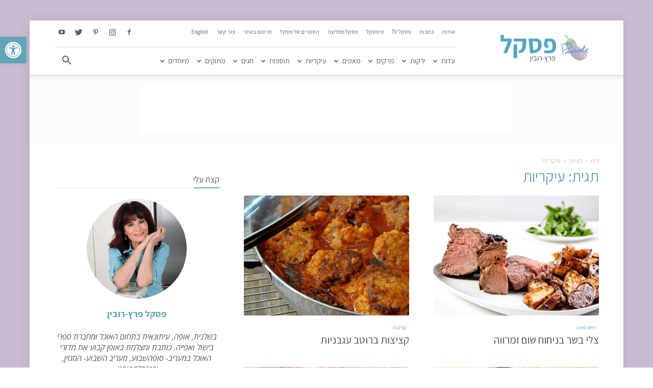

--- FILE ---
content_type: text/html; charset=utf-8
request_url: https://www.google.com/recaptcha/api2/aframe
body_size: 265
content:
<!DOCTYPE HTML><html><head><meta http-equiv="content-type" content="text/html; charset=UTF-8"></head><body><script nonce="ZF5bE3TDghbKX3-mFf55Qw">/** Anti-fraud and anti-abuse applications only. See google.com/recaptcha */ try{var clients={'sodar':'https://pagead2.googlesyndication.com/pagead/sodar?'};window.addEventListener("message",function(a){try{if(a.source===window.parent){var b=JSON.parse(a.data);var c=clients[b['id']];if(c){var d=document.createElement('img');d.src=c+b['params']+'&rc='+(localStorage.getItem("rc::a")?sessionStorage.getItem("rc::b"):"");window.document.body.appendChild(d);sessionStorage.setItem("rc::e",parseInt(sessionStorage.getItem("rc::e")||0)+1);localStorage.setItem("rc::h",'1767155011115');}}}catch(b){}});window.parent.postMessage("_grecaptcha_ready", "*");}catch(b){}</script></body></html>

--- FILE ---
content_type: text/css
request_url: https://www.pascalpr.co.il/wp-content/litespeed/css/6a3effdd9b63a4ae5e8167b310d102e4.css?ver=b9bf2
body_size: 2345
content:
@import url(https://fonts.googleapis.com/css?family=Assistant:400,700);#sb_instagram #sbi_load{display:none}.type-post .td-main-content .td-post-content p{line-height:22px}.td-page-content p,.td-post-content p,.wpb_text_column p,.td_block_text_with_title p,.woocommerce #tab-description p,.mce-content-body p{margin-bottom:20px}.type-post .td-main-content .td-post-content figure.wp-caption{width:100%!important}body,p,.td-excerpt,ul.sf-menu>.td-menu-item>a,.top-header-menu>li>a,.td-weather-top-widget .td-weather-now .td-big-degrees,.td-weather-top-widget .td-weather-header .td-weather-city,.td-header-sp-top-menu .td_data_time,.td-sub-footer-copy,.td-big-grid-meta .td-post-category,.td_module_wrap .td-post-category,.td-module-image .td-post-category,.news-header .tp-tab-desc,.td_wrapper_video_playlist .td_video_title_playing,.td_wrapper_video_playlist .td_video_title_and_time .td_video_title,.td_wrapper_video_playlist .td_video_time,.widget,.footer-text-wrap,.block-title>span,.block-title>a,.widgettitle,.td-trending-now-title,.wpb_tabs li a,.vc_tta-container .vc_tta-color-grey.vc_tta-tabs-position-top.vc_tta-style-classic .vc_tta-tabs-container .vc_tta-tab>a,.td-theme-wrap .td-related-title a,.woocommerce div.product .woocommerce-tabs ul.tabs li a,.woocommerce .product .products h2,.td-theme-wrap .td-block-title,.td-sub-footer-container,.td_wrapper_video_playlist .td_video_time_playing,h1,h2,h3,h4,h5,h6,.td_module_wrap .td-module-title,.page-nav,.td-sub-footer-menu ul li a,.td_mod_mega_menu .item-details a,.td_mega_menu_sub_cats .block-mega-child-cats a,.td-big-grid-meta .td-post-category,.td_module_wrap .td-post-category,.td-module-image .td-post-category,.top-header-menu .menu-item-has-children li a,ul.sf-menu>.td-menu-item>a,sf-menu ul .td-menu-item a,.td-post-author-name a,.td-post-date .entry-date,.td-module-comments a,.td-post-views span,.td-post-comments a,.td-subcat-filter .td-subcat-dropdown a,.td-subcat-filter .td-subcat-list a,.td-subcat-filter .td-subcat-dropdown span,.td_block_trending_now .entry-title a,.td-theme-slider .td-module-title a,.td-big-grid-post .entry-title,.entry-crumbs,.td-module-meta-info,.td-author-name,.td-tags,.td-post-sharing,input[type="submit"]{font-family:'Assistant',sans-serif!important;font-weight:400}h1,h2,h3,h4,h5,h6,.td_module_wrap .td-module-title{font-weight:500}.td_block_template_9 .td-block-title{margin-top:0}.single-product .product .onsale{width:68px;text-align:center;right:0}.td-mobile-content .td-icon-menu-right{transform:rotate(90deg)}.category .td-category-siblings .td-category a{background:rgb(103 103 103)}.category.td_category_template_3 .td-category-siblings .td-subcat-dropdown{background-color:rgb(103 103 103);border-color:rgb(103 103 103)}.category .td-category-siblings .td-category a.td-current-sub-category{background-color:#62a5b9}.category.td_category_template_3 .td-category-siblings .td-subcat-dropdown:hover ul::before{background-color:#fff}.category.td_category_template_3 .td-category-siblings .td-subcat-dropdown ul{background-color:rgb(255 255 255 / .95);border-color:#ededed}.category.td_category_template_3 .td-category-siblings .td-subcat-dropdown ul li a{color:#777777!important}.category.td_category_template_3 .td-category-siblings .td-subcat-dropdown ul::after{background-color:#4db2ec;content:"";height:3px;left:-1px;position:absolute;top:0;width:calc(100% + 2px)}.td-theme-wrap .sf-menu .td-mega-menu .td-post-category:hover,.td-theme-wrap .td-mega-menu .td-next-prev-wrap a:hover{background-color:transparent!important}.td-recipes .block-title:before{background-color:#f5f5f5;content:"";height:2px;right:0;position:absolute;top:100%;width:100%}.td-recipes .block-title:after{background-color:#62a5b9;content:"";height:2px;right:0;position:absolute;top:100%;width:50px}.td-recipes .block-title{position:relative}.td-recipes .block-title span{padding:7px 0 7px 12px!important}.td-search-form-widget .td-widget-search-input{border-right:1px solid #e1e1e1}.td-recipes .td-subcat-filter .td-subcat-list{height:30px}.td_block_template_9 .td-block-title a,.td_block_template_9 .td-block-title span{color:inherit!important;padding:7px 0 7px 12px}.single-product .product_meta{display:none}.PIN_1530094248244_button_pin.PIN_1530094248244_save{background:url([data-uri])!important;background-position:30px 50%!important;background-size:15px 15px!important;background-repeat:no-repeat;border-radius:2px;padding:14px 0 25px 2px!important;text-indent:20px;width:auto}@media only screen and (max-width:767px){#gridpay .td_block_wrap:first-child{display:none}}.radiusclass .td-big-grid-scroll .td-big-grid-post{border-radius:10px}.radiusclass .td-post-category,.radiusclass span.td-post-author-name,.radiusclass span.td-post-date{display:none}.radiusclass .td-big-grid-post .entry-title a{color:#5C5C5C}.td-grid-style-1.radiusclass .td-big-thumb .entry-title,.td-grid-style-1.radiusclass .td-medium-thumb .entry-title,.td-grid-style-1.radiusclass .td-small-thumb .entry-title{font-size:17px;font-weight:400}.wpb_single_image img{height:auto;max-width:100%;vertical-align:top;border-radius:5px}

--- FILE ---
content_type: text/css
request_url: https://www.pascalpr.co.il/wp-content/litespeed/css/29f71d07c83f51e95c4d1e32ea4451cd.css?ver=451cd
body_size: 11622
content:
.td-block-row [class*="td-block-span"]{float:right}.td-pb-row [class*="td-pb-span"]{float:right}.td-subcat-filter .td-subcat-list .td-subcat-item{margin-left:0}@media (min-width:1019px) and (max-width:1140px){.td-pb-row [class*="td-pb-span"]{float:right}.td-block-row [class*="td-block-span"]{float:right}}@media (min-width:768px) and (max-width:1018px){.td-pb-row [class*="td-pb-span"]{float:right}.td-block-row [class*="td-block-span"]{float:right}}@media (max-width:767px){.td-pb-row [class*="td-pb-span"]{float:right}.td-block-row [class*="td-block-span"]{float:right}}.td-header-row [class*="td-header-sp"]{float:right}.td-main-menu-logo{float:right;margin-right:0;margin-left:10px}@media (max-width:767px){.td-main-menu-logo{margin-left:0}}@media (min-width:1019px) and (max-width:1140px){.td-header-style-1 .td-header-sp-logo{margin-right:0}}@media (min-width:1019px) and (max-width:1140px){.td-header-style-3 .td-header-sp-logo{margin-right:0}}@media (max-width:767px){.td-header-style-3 .td-header-main-menu{padding-left:0;padding-right:2px}}.td-full-layout .td-header-style-3 .td-header-main-menu{padding-left:0;padding-right:21px}.td-full-layout .td-header-style-3 .td-no-subcats .td-mega-span:first-child{margin-left:0;margin-right:17px}@media (max-width:1140px){.td-full-layout .td-header-style-3 .td-no-subcats .td-mega-span:first-child{margin-left:0;margin-right:18px}}.td-full-layout .td-header-style-3 .td-mega-menu ul{left:auto!important;right:0!important}.td-full-layout .td-header-style-3 .td-mega-menu .td_block_mega_menu .td-next-prev-wrap{margin:0 18px 18px 0}@media (max-width:767px){.td-header-style-4 .td-main-menu-logo{float:right}}.td-header-style-4 .td-main-menu-logo img{margin:0 0 0 21px}@media (min-width:1019px) and (max-width:1140px){.td-header-style-4 .sf-menu a.sf-with-ul{padding-right:0;padding-left:26px}}.td-full-layout .td-header-style-4 .td-no-subcats .td-mega-span:first-child{margin-left:0;margin-right:17px}@media (max-width:1140px){.td-full-layout .td-header-style-4 .td-no-subcats .td-mega-span:first-child{margin-left:0;margin-right:18px}}.td-full-layout .td-header-style-4 .td-mega-menu ul{left:auto!important;right:0!important}.td-full-layout .td-header-style-4 .td-mega-menu .td-next-prev-wrap{margin:0 18px 18px 0}td-full-layout .td-header-style-4 .td-mega-span{margin-left:0;margin-right:18px}.td-header-style-5 .td-main-menu-logo{margin-left:0}@media (max-width:767px){.td-header-style-5 .td-main-menu-logo{float:right}}.td-header-style-5 .td-main-menu-logo img{margin-right:0;margin-left:20px}@media (min-width:768px) and (max-width:1018px){.td-header-style-5 .td-main-menu-logo img{margin-right:0;margin-left:10px}}@media (min-width:1019px) and (max-width:1140px){.td-header-style-5 .sf-menu a.sf-with-ul{padding-right:0;padding-left:26px}}.td-header-style-6 .td-main-menu-logo{margin-right:0;margin-left:42px}@media (min-width:1019px) and (max-width:1140px){.td-header-style-6 .td-main-menu-logo{margin-right:0;margin-left:20px}}@media (min-width:768px) and (max-width:1018px){.td-header-style-6 .td-main-menu-logo{margin-right:0;margin-left:10px}}@media (max-width:767px){.td-header-style-6 .td-main-menu-logo{float:right}}.td-header-style-6 .sf-menu{float:left}@media (min-width:1019px) and (max-width:1140px){.td-header-style-6 .sf-menu a.sf-with-ul{padding-right:0;padding-left:26px}}.td-header-style-7 .td-header-sp-logo{margin-right:0;margin-left:42px;float:right}@media (min-width:1019px) and (max-width:1140px){.td-header-style-7 .td-header-sp-logo{margin-right:0;margin-left:20px}}@media (min-width:768px) and (max-width:1018px){.td-header-style-7 .td-header-sp-logo{margin-right:0;margin-left:10px}}.td-header-style-7 .sf-menu{float:left}@media (min-width:1019px) and (max-width:1140px){.td-header-style-7 .sf-menu a.sf-with-ul{padding-right:0;padding-left:26px}}.td-header-style-8 .td-header-menu-wrap-full .td-affix .td-header-main-menu{padding-right:0}.td-header-style-8 .td-header-top-menu{margin-left:0;margin-right:282px}@media (min-width:1019px) and (max-width:1140px){.td-header-style-8 .td-header-top-menu{margin-left:0;margin-right:212px}}@media (min-width:768px) and (max-width:1018px){.td-header-style-8 .td-header-top-menu{margin-left:0;margin-right:152px}}.td-header-style-8 .td-header-sp-logo img{left:auto}.td-header-style-8 .td-header-main-menu{float:right;padding-left:0;padding-right:282px}@media (min-width:1019px) and (max-width:1140px){.td-header-style-8 .td-header-main-menu{padding-left:0;padding-right:212px}}@media (min-width:768px) and (max-width:1018px){.td-header-style-8 .td-header-main-menu{padding-left:0;padding-right:152px}}@media (max-width:767px){.td-header-style-8 .td-header-main-menu{padding-right:0}}@media (min-width:768px){.td-header-style-10 .td-logo-sticky{left:auto;right:0}}.td-header-style-10 .td-header-main-menu{padding-left:0;padding-right:48px}@media (max-width:767px){.td-header-style-10 .td-header-main-menu{padding-left:0;padding-right:2px}}.td-header-style-12 .td-main-menu-logo{margin-left:0}.td-header-style-12 .td-main-menu-logo img{margin-right:0;margin-left:22px}@media (min-width:768px) and (max-width:1018px){.td-header-style-12 .td-main-menu-logo img{margin-right:0;margin-left:12px}}@media (min-width:1019px) and (max-width:1140px){.td-header-style-12 .td-header-menu-wrap .sf-menu a.sf-with-ul{padding-right:0;padding-left:28px}}.td-header-main-menu{padding-right:0;padding-left:48px}@media (max-width:767px){.td-header-main-menu{padding-right:2px;padding-left:64px}}.sf-menu li{float:right}.sf-menu li .fa{margin-right:0;margin-left:10px}.sf-menu li .td-only-icon{margin-left:0}.sf-menu li:hover ul,.sf-menu li.sfHover ul{left:auto;right:0}ul.sf-menu li li:hover ul,ul.sf-menu li li.sfHover ul{left:auto;right:10em}.sf-menu .menu_icon{float:left}.sf-menu>li>a:after{left:auto;right:0}.sf-menu ul .td-menu-item>a .fa{margin-right:0;margin-left:5px}.sf-menu ul .td-icon-menu-down{float:left}.sf-menu .td-icon-menu-down{padding-left:0;padding-right:7px}@media (min-width:768px) and (max-width:1018px){.sf-menu .td-icon-menu-down{padding-left:0;padding-right:6px}}.sf-menu .sub-menu .td-icon-menu-down{right:auto;left:10px}.sf-menu .td-menu-badge{margin-left:0;margin-right:6px}.sf-menu a.sf-with-ul{padding-right:0;padding-left:31px}@media (min-width:768px) and (max-width:1018px){.sf-menu a.sf-with-ul{padding-right:0;padding-left:22px}}.td-mega-menu ul{left:auto!important;right:-23px!important}.td-mega-menu .td_block_mega_menu .td-next-prev-wrap{margin-left:0;margin-right:22px}.td-mega-menu-page .wpb_content_element ul{left:auto!important;right:0!important;margin-right:0!important}.td-mega-menu-page .wpb_content_element ul li{margin-right:0}.td-mega-menu-page .wpb_content_element ul li ul{margin-left:0!important;margin-right:21px!important}.td_mega_menu_sub_cats{text-align:left}.td_mega_menu_sub_cats:after{right:auto;left:0}.td_mega_menu_sub_cats .cur-sub-cat:before{right:auto;left:0}.td-mega-span{float:right;margin-left:0;margin-right:22px}#td-top-search{right:auto;left:0}#td-header-search{border-left:0;border-right:1px solid #e1e1e1}@media (max-width:767px){.header-search-wrap .td-icon-search{margin-right:0;margin-left:2px}}.header-search-wrap .td-drop-down-search{right:auto;left:0}.header-search-wrap .td-drop-down-search .btn{right:auto;left:20px}.header-search-wrap .td-drop-down-search:before{right:auto;left:19px}.header-search-wrap .td_module_mx2 .entry-title a:after{left:auto;right:0}.header-search-wrap .td-aj-search-results .item-details{margin:10px 115px 10px 20px}.header-search-wrap .td-aj-search-results .td-module-thumb{margin-left:0;margin-right:20px}.td-header-top-menu .fa{margin-right:0;margin-left:3px}.td-header-sp-top-menu{float:right}.td-header-sp-top-menu .td_ul_logout{margin-right:0;margin-left:16px}.td-header-sp-top-widget{text-align:right}.td_data_time{margin-right:0;margin-left:32px}.menu-top-container{margin-right:0;margin-left:16px}.top-header-menu li{margin-right:0}.top-header-menu li a{margin-right:0;margin-left:16px}.top-header-menu .avatar{margin-right:0;margin-left:6px}.top-header-menu .td-icon-menu-down{padding-left:0;padding-right:6px}.top-header-menu .td-icon-logout{margin-right:0;margin-left:2px}.top-header-menu .sub-menu{left:auto;right:-10px}.td_sp_login_ico_style{right:auto;left:-9px}.td_sp_logout_ico_style{left:auto;right:17px}.top-bar-style-1 .td-header-sp-top-widget{float:left}.top-bar-style-2 .td_ul_login,.top-bar-style-2 .td_ul_logout{margin-right:0;margin-left:32px}.top-bar-style-2 .td-header-sp-top-menu{float:left}.top-bar-style-2 .td-header-sp-top-menu ul:last-child,.top-bar-style-2 .td-header-sp-top-menu div:last-child{margin-left:0}.top-bar-style-2 .menu-top-container,.top-bar-style-2 .top-header-menu li:last-child a{margin-left:0}.top-bar-style-4 .td-header-sp-top-widget,.top-bar-style-4 .td-header-sp-top-menu{float:left}.td-menu-background:before{left:auto;right:0}#td-mobile-nav{left:auto;right:-1%;transform:translate3d(99%,0,0);-webkit-transform:translate3d(99%,0,0);-moz-transform:translate3d(99%,0,0);-ms-transform:translate3d(99%,0,0);-o-transform:translate3d(99%,0,0)}#td-mobile-nav .td-menu-socials{padding:0 20px 0 65px}.td-mobile-close{right:auto;left:1px}.td-mobile-content .fa{margin-right:0;margin-left:10px}.td-mobile-content .sub-menu .fa{margin-right:0;margin-left:5px}.td-mobile-content li{margin-right:0}.td-mobile-content li a{margin-right:0;padding:12px 12px 12px 30px}.td-mobile-content .td-icon-menu-right{right:auto;left:-4px;float:left}.td-mobile-content .sub-menu .td-icon-menu-right{right:auto;left:-2px}.td-mobile-content .sub-menu a{padding:9px 36px 9px 26px!important}.td-mobile-content .sub-menu .sub-menu a{padding-left:0!important;padding-right:55px!important}.td-mobile-content .sub-menu .sub-menu .sub-menu a{padding-left:0!important;padding-right:74px!important}.td-menu-mob-open-menu #td-mobile-nav{left:auto;right:0}#td-mobile-nav .td-menu-avatar{left:auto;right:20px}#td-mobile-nav .td-menu-username{margin:0 95px 0 100px}@media (max-width:320px){#td-mobile-nav .td-menu-username{margin:0 75px 0 100px}}#td-mobile-nav .td-menu-logout{right:auto;left:20px}#td-mobile-nav .td-guest-wrap .td-menu-avatar{right:auto;margin-right:0;margin-left:15px}.td-search-wrap-mob .td-search-input:before,.td-search-wrap-mob .td-search-input:after{left:auto;right:0}.td-search-wrap-mob .td_module_wrap{text-align:right}.td-search-wrap-mob .td-aj-search-results{text-align:right}.td-search-wrap-mob .td-module-thumb{right:auto}.td-search-background:before{left:auto;right:0}.td-search-close{text-align:left}.td-search-close .td-icon-close-mobile{right:auto;left:0}#td-mobile-nav label{left:auto;right:10px}ul li,ol li{margin-left:0;margin-right:21px}.dl-horizontal dd{margin-left:0;margin-right:90px}table th{text-align:right}@media (max-width:767px){.td-post-content .alignnone,.wpb_text_column .alignnone,.td_block_text_with_title .alignnone,.woocommerce #tab-description .alignnone,.mce-content-body .alignnone{margin:0 0 0 10px}}.alignleft{float:right;margin-right:0;margin-left:24px}@media (min-width:1019px) and (max-width:1140px){.alignleft{margin-right:0;margin-left:21px}}@media (min-width:768px) and (max-width:1018px){.alignleft{margin-right:0;margin-left:21px}}@media (max-width:767px){.alignleft{margin-right:0;margin-left:21px}}.mce-content-body .alignleft{margin:6px 0 6px 24px}.alignright{float:left;margin-right:24px;margin-left:0}@media (min-width:1019px) and (max-width:1140px){.alignright{margin-left:0;margin-right:21px}}@media (min-width:768px) and (max-width:1018px){.alignright{margin-left:0;margin-right:21px}}@media (max-width:767px){.alignright{margin-left:0;margin-right:21px}}.mce-content-body .alignright{margin:6px 24px 6px 0}.td-page-content .td-arrow-list,.td-post-content .td-arrow-list,.wpb_text_column .td-arrow-list,.td_block_text_with_title .td-arrow-list,.woocommerce #tab-description .td-arrow-list,.mce-content-body .td-arrow-list{margin-left:0;margin-right:16px}.td-page-content .td-arrow-list li:before,.td-post-content .td-arrow-list li:before,.wpb_text_column .td-arrow-list li:before,.td_block_text_with_title .td-arrow-list li:before,.woocommerce #tab-description .td-arrow-list li:before,.mce-content-body .td-arrow-list li:before{float:right;margin-left:0;margin-right:-16px}.td-page-content blockquote,.td-post-content blockquote,.wpb_text_column blockquote,.td_block_text_with_title blockquote,.bbpress blockquote,.woocommerce #tab-description blockquote,.mce-content-body blockquote,.comment-content blockquote{border-right:none}.td-page-content .td_quote_right,.td-post-content .td_quote_right,.wpb_text_column .td_quote_right,.td_block_text_with_title .td_quote_right,.bbpress .td_quote_right,.woocommerce #tab-description .td_quote_right,.mce-content-body .td_quote_right,.comment-content .td_quote_right{float:left;margin:21px 21px 21px 0}.td-page-content .td_quote_left,.td-post-content .td_quote_left,.wpb_text_column .td_quote_left,.td_block_text_with_title .td_quote_left,.bbpress .td_quote_left,.woocommerce #tab-description .td_quote_left,.mce-content-body .td_quote_left,.comment-content .td_quote_left{float:right;margin:18px 0 18px 18px}.td-page-content .td_quote_left p,.td-post-content .td_quote_left p,.wpb_text_column .td_quote_left p,.td_block_text_with_title .td_quote_left p,.bbpress .td_quote_left p,.woocommerce #tab-description .td_quote_left p,.mce-content-body .td_quote_left p,.comment-content .td_quote_left p{text-align:right}.td-page-content .td_quote_box,.td-post-content .td_quote_box,.wpb_text_column .td_quote_box,.td_block_text_with_title .td_quote_box,.bbpress .td_quote_box,.woocommerce #tab-description .td_quote_box,.mce-content-body .td_quote_box,.comment-content .td_quote_box{border-left:none;border-right:2px solid #4db2ec}.td-page-content .td_box_left,.td-post-content .td_box_left,.wpb_text_column .td_box_left,.td_block_text_with_title .td_box_left,.bbpress .td_box_left,.woocommerce #tab-description .td_box_left,.mce-content-body .td_box_left,.comment-content .td_box_left{float:right;margin:0 0 20px 34px}.td-page-content .td_box_left p,.td-post-content .td_box_left p,.wpb_text_column .td_box_left p,.td_block_text_with_title .td_box_left p,.bbpress .td_box_left p,.woocommerce #tab-description .td_box_left p,.mce-content-body .td_box_left p,.comment-content .td_box_left p{text-align:right}.td-page-content .td_box_right,.td-post-content .td_box_right,.wpb_text_column .td_box_right,.td_block_text_with_title .td_box_right,.bbpress .td_box_right,.woocommerce #tab-description .td_box_right,.mce-content-body .td_box_right,.comment-content .td_box_right{float:left;margin:0 34px 20px 0}.td-page-content .td_box_right p,.td-post-content .td_box_right p,.wpb_text_column .td_box_right p,.td_block_text_with_title .td_box_right p,.bbpress .td_box_right p,.woocommerce #tab-description .td_box_right p,.mce-content-body .td_box_right p,.comment-content .td_box_right p{text-align:right}.td-page-content .td_pull_quote p:first-child:before,.td-post-content .td_pull_quote p:first-child:before,.wpb_text_column .td_pull_quote p:first-child:before,.td_block_text_with_title .td_pull_quote p:first-child:before,.bbpress .td_pull_quote p:first-child:before,.woocommerce #tab-description .td_pull_quote p:first-child:before,.mce-content-body .td_pull_quote p:first-child:before,.comment-content .td_pull_quote p:first-child:before{left:auto;right:0}.td-page-content .td_pull_quote p:after,.td-post-content .td_pull_quote p:after,.wpb_text_column .td_pull_quote p:after,.td_block_text_with_title .td_pull_quote p:after,.bbpress .td_pull_quote p:after,.woocommerce #tab-description .td_pull_quote p:after,.mce-content-body .td_pull_quote p:after,.comment-content .td_pull_quote p:after{right:auto;left:0}.td-page-content .td_pull_left,.td-post-content .td_pull_left,.wpb_text_column .td_pull_left,.td_block_text_with_title .td_pull_left,.bbpress .td_pull_left,.woocommerce #tab-description .td_pull_left,.mce-content-body .td_pull_left,.comment-content .td_pull_left{float:right;margin-right:0;margin-left:34px}.td-page-content .td_pull_right,.td-post-content .td_pull_right,.wpb_text_column .td_pull_right,.td_block_text_with_title .td_pull_right,.bbpress .td_pull_right,.woocommerce #tab-description .td_pull_right,.mce-content-body .td_pull_right,.comment-content .td_pull_right{float:left;margin-left:0;margin-right:34px}blockquote.pull-right{padding-left:0;padding-right:20px;border-left:none}blockquote.pull-right:after{border-right:none;border-left:2px solid #FB5502;right:auto;left:-40px}.td-page-content .dropcap,.td-post-content .dropcap,.wpb_text_column .dropcap,.td_block_text_with_title .dropcap,.bbpress .dropcap,.woocommerce #tab-description .dropcap,.mce-content-body .dropcap,.comment-content .dropcap{float:right;margin:9px 0 0 13px}.td-page-content .dropcap2,.td-post-content .dropcap2,.wpb_text_column .dropcap2,.td_block_text_with_title .dropcap2,.bbpress .dropcap2,.woocommerce #tab-description .dropcap2,.mce-content-body .dropcap2,.comment-content .dropcap2{margin:0 0 0 9px;padding:0 0 0 13px}.td-page-content .dropcap3,.td-post-content .dropcap3,.wpb_text_column .dropcap3,.td_block_text_with_title .dropcap3,.bbpress .dropcap3,.woocommerce #tab-description .dropcap3,.mce-content-body .dropcap3,.comment-content .dropcap3{margin:0 0 0 9px;padding:0 0 0 13px}.td-paragraph-padding-0{display:block;padding-left:6%;padding-right:0}.td-paragraph-padding-3{display:block;padding-left:12%;padding-right:6%}.td-paragraph-padding-4{display:block;padding-left:0;padding-right:6%}.td-paragraph-padding-6{display:block;padding-left:6%;padding-right:12%}.td-pb-span8 .td-paragraph-padding-0,.mceContentBody-max-width-small .td-paragraph-padding-0{padding-right:0;padding-left:4%}.td-pb-span8 .td-paragraph-padding-3,.mceContentBody-max-width-small .td-paragraph-padding-3{padding-left:8%;padding-right:4%}.td-pb-span8 .td-paragraph-padding-4,.mceContentBody-max-width-small .td-paragraph-padding-4{padding-left:0;padding-right:4%}.td-pb-span8 .td-paragraph-padding-6,.mceContentBody-max-width-small .td-paragraph-padding-6{padding-left:4%;padding-right:8%}.td-post-author-name div{margin-right:0;margin-left:2px}.td-module-comments{float:left}.td-module-comments a{padding:3px 5px 4px 4px}.td-module-comments a:after{left:auto;right:0;border-width:3px 0 0 3px}.td-admin-edit{left:auto;right:0}.td_module_6 .td-module-thumb{left:auto;right:0}.td_module_6 .item-details{margin-left:0;margin-right:116px}@media (min-width:768px) and (max-width:1018px){.td_module_6 .item-details{margin-left:0;margin-right:95px}}.td_module_7 .td-module-thumb{right:auto;left:0}.td_module_7 .item-details{margin-right:0;margin-left:116px}.td_module_10 .td-module-thumb{left:auto;right:0}.td_module_10 .item-details{margin-left:0;margin-right:244px}@media (max-width:767px){.td_module_10 .item-details{margin-left:0;margin-right:170px}}@media (max-width:500px){.td_module_10 .item-details{margin-left:0;margin-right:115px}}@media (min-width:768px) and (max-width:1018px){.td-pb-span8 .td_module_10 .item-details{margin-left:0;margin-right:210px}}.td-pb-span4 .td_module_10 .item-details{margin-right:0}@media (max-width:767px){.td-pb-span4 .td_module_10 .item-details{padding-left:0;padding-left:170px}}@media (max-width:500px){.td-pb-span4 .td_module_10 .item-details{padding-right:0}}.td-pb-span4 .td_module_10 .entry-title{padding-left:0;padding-right:95px}@media (max-width:767px){.td-pb-span4 .td_module_10 .entry-title{padding-right:0}}@media (max-width:500px){.td-pb-span4 .td_module_10 .entry-title{padding-left:0;padding-right:110px}}.td_module_11 .td-module-thumb{left:auto;right:0}.td_module_11 .item-details{margin-left:0;margin-right:350px}@media (max-width:767px){.td_module_11 .item-details{margin-left:0;margin-right:220px}}@media (max-width:500px){.td_module_11 .item-details{margin-right:0;padding-left:0;padding-right:110px}}@media (min-width:1019px) and (max-width:1140px){.td-pb-span8 .td_module_11 .item-details{margin-left:0;margin-right:324px}}@media (min-width:768px) and (max-width:1018px){.td-pb-span8 .td_module_11 .item-details{margin-left:0;margin-right:210px}}.td-pb-span4 .td_module_11 .item-details{margin-right:0}@media (max-width:767px){.td-pb-span4 .td_module_11 .item-details{margin-left:0;margin-right:220px}}@media (max-width:500px){.td-pb-span4 .td_module_11 .item-details{margin-right:0}}.td_module_14 .entry-title:after{left:auto;right:0}@media (max-width:500px){.td_module_14 .td-post-author-name{margin-left:0;margin-right:14px}}@media (max-width:500px){.td_module_14 .td-module-comments{margin-right:0;margin-left:14px}}.td_module_15.post .td-post-comments{margin-left:0;margin-right:22px}.td_module_15 .td-icon-comments{margin-right:0;margin-left:5px}.td_module_16 .td-module-thumb{left:auto;right:0}.td_module_16 .item-details{margin-left:0;margin-right:174px}@media (max-width:767px){.td_module_16 .item-details{margin-left:0;margin-right:95px}}.td_module_17 .td-category-corner{text-align:right}.td_module_18 .td-module-comments{right:auto;left:0}.td_module_18 .td-icon-menu-right{margin-left:0;margin-right:8px}.td_module_19 .td-module-image{left:auto;right:0}.td_module_19 .td-post-category{left:auto;right:0}.td_module_19 .td-item-details{margin-left:0;margin-right:294px}@media (min-width:768px) and (max-width:1018px){.td_module_19 .td-item-details{margin-left:0;margin-right:230px}}@media (max-width:767px){.td_module_19 .td-item-details{margin-left:0;margin-right:120px}}.td_module_19 .td-video-play-ico>img{right:auto;left:20px}@media (max-width:767px){.td_module_19 .td-video-play-ico>img{right:auto;left:10px}}.td-pb-span12.td-main-content .td_module_19 .td-item-details{margin-left:0;margin-right:564px}@media (min-width:768px) and (max-width:1018px){.td-pb-span12.td-main-content .td_module_19 .td-item-details{margin-left:0;margin-right:430px}}@media (max-width:767px){.td-pb-span12.td-main-content .td_module_19 .td-item-details{margin-left:0;margin-right:115px}}@media (min-width:768px) and (max-width:1018px){.td_module_mx1 .td-video-play-ico img{left:10px;right:auto}}.td_module_mx2 .item-details{margin:0 100px 20px 0}@media (min-width:768px) and (max-width:1018px){.td_block_inner .td_module_mx2 .item-details{margin-left:0;margin-right:95px}}@media (max-width:767px){.td_module_mx3{float:right}.td_module_mx3:nth-child(even){margin-left:0;margin-right:4%}}@media (max-width:500px){.td_module_mx3{float:right}.td_module_mx3:nth-child(even){margin-right:0}}@media (max-width:500px){.td_module_mx4 .entry-title{padding-left:0;padding-right:115px}}@media (max-width:500px){.td_module_mx4 .td-module-image{left:auto;right:0}}@media (max-width:500px){.td-column-3 .td_module_mx4 .entry-title{padding-left:0;padding-right:115px}}@media (max-width:500px){.td-column-1 .td_module_mx4 .entry-title{padding-right:0}}.td_module_mx8 .entry-review-stars{margin-right:0;margin-left:22px}.td_module_mx8 .td-post-date{margin-right:0;margin-left:22px}.td_module_mx8 .td-module-comments a:before{margin-right:0;margin-left:5px}@media (min-width:768px) and (max-width:1018px){.td-pb-span4 .td_module_mx8 .td-video-play-ico>img{right:auto;left:10px}}.td_module_mx16 .td-module-image{left:auto;right:0}.td_module_mx16 .td-post-category{margin-left:0;left:auto;right:0}.td_module_mx16 .td-video-play-ico>img{right:auto;left:10px}@media (max-width:767px){.td_module_mx16 .td-video-play-ico>img{right:auto;left:10px}}.td_module_mx16 .td-item-details{margin-left:0;margin-right:120px}@media (min-width:768px) and (max-width:1018px){.td_module_mx16 .td-item-details{margin-left:0;margin-right:90px}}.td_module_mx16 .td-module-comments{right:auto;left:0}.td_module_mx17 .td-post-category{left:auto;right:0}.td_module_mx17 .td-video-play-ico>img{right:auto;left:20px}.td_module_mx17 .td-module-comments{right:auto;left:0}@media (max-width:1018px){.td_block_slide .td-video-play-ico img{left:12px;right:auto}}.td_block_slide .entry-review-stars{margin-right:0;margin-left:22px}.td_block_slide .td-post-date{margin-right:4px;margin-left:22px}.td_block_slide .td-post-views{margin-right:0;margin-left:22px}.td_block_slide .td-icon-views{margin-right:0;margin-left:5px}.td_block_slide .td-icon-comments{margin-right:0;margin-left:5px}.td_block_slide .td-icon-left{left:auto;right:0}.td_block_slide .td-icon-right{right:auto;left:0}.td-block-missing-settings{text-align:right}.td-block-missing-settings span{margin-right:0;margin-left:10px}.td-next-prev-wrap a{margin-right:0;margin-left:7px}.td-next-prev-wrap .td-ajax-next-page{padding-left:0;padding-right:2px}.td-next-prev-wrap .td-ajax-prev-page{padding-right:0;padding-left:1px}.td_ajax_load_more i{margin-left:0;margin-right:6px}.td-subcat-filter{right:auto;left:0;text-align:left}.td-subcat-filter .td-subcat-dropdown{text-align:left}.td-subcat-filter .td-subcat-dropdown .td-subcat-more{margin-left:0;margin-right:15px;padding-left:0;padding-right:15px}.td-subcat-filter .td-subcat-dropdown .td-subcat-more:before{right:auto;left:0}.td-subcat-filter .td-subcat-dropdown ul{right:auto;left:0}.td-subcat-filter .td-subcat-dropdown a{padding-left:15px;padding-right:21px}.td-subcat-filter .td-subcat-dropdown li{margin-right:0}.td_block_14 .td_block_inner{margin-right:0;margin-left:-3px}@media (max-width:500px){.td_block_14 .td_block_inner{margin-left:0}}.td_block_14 .td-block-span6{padding-left:3px;padding-right:0}.td_block_14 .td-block-span4{padding-left:3px;padding-right:0}@media (max-width:767px){.td_block_14 .td-block-span12,.td_block_14 .td-block-span4{float:right;padding-right:0;padding-left:3px}.td_block_14 .td-block-span12:nth-child(even){margin-right:0;margin-left:-3px}}@media (max-width:500px){.td_block_14 .td-block-span12,.td_block_14 .td-block-span4,.td_block_14 .td-block-span6{float:right;padding-left:0}.td_block_14 .td-block-span12:nth-child(even){margin-left:0}}.td-pb-span4 .td_block_14 .td_block_inner{margin-left:0}@media (max-width:767px){.td-pb-span4 .td_block_14 .td_block_inner{margin-right:0;margin-left:-3px}}@media (max-width:500px){.td-pb-span4 .td_block_14 .td_block_inner{margin-left:0}}.td_block_15 .td-column-3 .td-block-row{margin-right:0;margin-left:-22px}@media (max-width:1018px){.td_block_15 .td-column-3 .td-block-row{margin-right:0;margin-left:-15px}}@media (max-width:767px){.td_block_15 .td-column-3 .td-block-row{margin-left:0}}.td_block_15 .td-column-3 .td-block-row .td-block-span4{padding-right:0;padding-left:22px}@media (max-width:1018px){.td_block_15 .td-column-3 .td-block-row .td-block-span4{padding-right:0;padding-left:15px}}.td_block_15 .td-column-2 .td-block-row{margin-right:0;margin-left:-21px}@media (max-width:1018px){.td_block_15 .td-column-2 .td-block-row{margin-right:0;margin-left:-15px}}@media (max-width:500px){.td_block_15 .td-column-2 .td-block-row{margin-left:0}}.td_block_15 .td-column-2 .td-block-row .td-block-span4{padding-right:0;padding-left:21px}@media (max-width:1018px){.td_block_15 .td-column-2 .td-block-row .td-block-span4{padding-right:0;padding-left:15px}}@media (max-width:500px){.td_block_15 .td-column-2 .td-block-row .td-block-span4{padding-left:0}}.td_block_15 .td-column-1{margin-right:0;margin-left:-21px}@media (max-width:1018px){.td_block_15 .td-column-1{margin-right:0;margin-left:-15px}}.td_block_15 .td-column-1 .td-block-span12{padding-right:0;padding-left:21px;float:right}@media (max-width:1018px){.td_block_15 .td-column-1 .td-block-span12{padding-right:0;padding-lefy:15px}}.td_block_15 .td-column-1 .td-block-span12:nth-of-type(odd){clear:right}.td-pb-span4 .td_block_15{float:right}.td_block_16 .td-column-3 .td-block-row{margin-right:0;margin-left:-22px}@media (min-width:768px) and (max-width:1018px){.td_block_16 .td-column-3 .td-block-row{margin-right:0;margin-left:-15px}}@media (max-width:767px){.td_block_16 .td-column-3 .td-block-row{margin-left:0}}.td_block_16 .td-column-3 .td-block-row .td-block-span4{padding-right:0;padding-left:22px}@media (min-width:768px) and (max-width:1018px){.td_block_16 .td-column-3 .td-block-row .td-block-span4{padding-right:0;padding-left:15px}}@media (max-width:767px){.td_block_16 .td-column-3 .td-block-row .td-block-span4{padding-left:0}}.td_block_16 .td-column-2 .td-block-row{margin-right:0;margin-left:-21px}@media (max-width:767px){.td_block_16 .td-column-2 .td-block-row{margin-left:0}}.td_block_16 .td-column-2 .td-block-row .td-block-span4{padding-right:0;padding-left:21px}@media (max-width:767px){.td_block_16 .td-column-2 .td-block-row .td-block-span4{padding-left:0}}@media (max-width:767px){.td_block_16 .td_module_mx7 .td-module-image{float:right}}@media (max-width:767px){.td_block_16 .td_module_mx7 .item-details{margin-left:0;margin-right:115px}}.td_block_20 .td-module-meta-info{margin-right:0}.td_block_20 .td-post-author-name,.td_block_20 .td-post-date{margin-right:0}.td_block_20 .td-module-comments{margin-left:0;right:auto;left:20px}.td_block_20 .td_module_14 .td-excerpt{padding:0 20px 0 10px}@media (max-width:500px){.td_block_20 .td_module_14 .td-excerpt{padding-left:0;padding-right:10px}}@media (max-width:767px){.td_block_20 .td_module_mx3:nth-child(even){margin-right:0}}@media (max-width:500px){.td_block_20 .td_module_mx3 .td-module-meta-info{padding:10px 10px 12px 20px}}.td_block_20 .td-video-play-ico>img{right:auto;left:24px}.td-pb-span4 .td_block_21 .item-details{margin-left:0;margin-right:115px}@media (min-width:768px) and (max-width:1018px){.td-pb-span4 .td_block_21 .item-details{margin-left:0;margin-right:60px}}@media (max-width:767px){.td-pb-span4 .td_block_21 .item-details{margin-left:0;margin-right:95px}}.td-pb-span4 .td_block_21 .entry-title{padding-right:0}.td_block_22 .td-column-1 .td-module-meta-holder{padding:12px 15px 12px 12px}@media (min-width:768px) and (max-width:1018px){.td_block_22 .td-column-1 .td-module-meta-holder{padding:8px 10px 8px 12px}}.td_block_24 .td-column-3 .td-item-details{margin-left:0;margin-right:564px}@media (min-width:768px) and (max-width:1018px){.td_block_24 .td-column-3 .td-item-details{margin-left:0;margin-right:430px}}@media (max-width:767px){.td_block_24 .td-column-3 .td-item-details{margin-left:0;margin-right:115px}}.td-trending-now-wrapper .td-next-prev-wrap{right:auto;left:42px}@media (min-width:768px) and (max-width:1018px){.td-trending-now-wrapper .td-next-prev-wrap{right:auto;left:30px}}.td-trending-now-wrapper .td-trending-now-nav-right{padding-left:0;padding-right:2px}.td-trending-now-display-area{padding:0 15px 0 0}.td-trending-now-post{padding-right:0;padding-left:119px}@media (min-width:768px) and (max-width:1018px){.td-trending-now-post{padding-right:0;padding-left:107px}}@media (max-width:767px){.td-trending-now-post{padding-left:0}}.td-next-prev-wrap .td-trending-now-nav-right{margin-left:0}.td_block_image_box .td-image-box-span{float:right}.td-menu-blocks-custom ul li{margin-left:7px;margin-right:0}.td-tab-blocks-custom ul.wpb_tabs_nav li{margin-left:-1px;margin-right:0}.td-grid-style-1 .td-big-thumb .td-big-grid-meta{margin:0 20px 0 0}@media (max-width:767px){.td-grid-style-1 .td-big-thumb .td-big-grid-meta{margin-left:0;margin-right:15px}}.td-grid-style-1 .td-medium-thumb .td-big-grid-meta{width:80%;margin:20px 19px 14px 0}.td-grid-style-1 .td-tiny-thumb .td-big-grid-meta{margin:0 14px 10px 10px}@media (max-width:767px){.td-grid-style-1 .td-video-play-ico img{right:auto}}.td-grid-style-2 .td-big-thumb .td-big-grid-meta{margin:20px 20px 20px 0}@media (max-width:767px){.td-grid-style-2 .td-big-thumb .td-big-grid-meta{margin-left:0;margin-right:15px}}.td-grid-style-2 .td-big-thumb.td-big-grid-post-1 .td-module-meta-info{right:auto;left:22px}.td-grid-style-2 .td-medium-thumb .td-big-grid-meta{margin:20px 19px 14px 0}.td-grid-style-2 .td-tiny-thumb .td-big-grid-meta{margin:14px 14px 10px 10px}@media (max-width:767px){.td-grid-style-3 .td-big-thumb .td-big-grid-meta{margin-left:0;margin-right:15px}}.td-grid-style-3 .td-big-thumb.td-big-grid-post-1 .td-module-meta-info{right:auto;left:22px}.td-grid-style-3 .td-medium-thumb .td-big-grid-meta{margin:20px 19px 14px 0}.td-grid-style-3 .td-tiny-thumb .td-big-grid-meta{margin:0 14px 10px 10px}@media (max-width:767px){.td-grid-style-4 .td-tiny-thumb .entry-title{margin-left:0}}.td-grid-style-5 .td-video-play-ico img{right:auto}.td-grid-style-6 .td-video-play-ico img{left:10px;right:auto}@media (min-width:1025px){.td-grid-style-6.td-hover-1 .td-module-thumb:after{left:auto;right:0}.td-grid-style-6.td-hover-1 .td-module-thumb a:last-child:after{left:auto;right:0}}.td-grid-style-7 .td-video-play-ico img{left:10px;right:auto}@media (min-width:768px) and (max-width:1018px){.td-grid-style-7 .td-module-meta-info{margin-left:0!important;margin-right:17px!important}}@media (max-width:767px){.td-grid-style-7 .td-module-meta-info{margin-left:0!important;margin-right:14px!important}}.td-grid-style-7 .td-big-thumb .td-big-grid-meta{padding:20px 20px 14px 26px}.td-grid-style-7 .td-medium-thumb .td-big-grid-meta{padding:20px 20px 14px 26px}@media (min-width:768px) and (max-width:1018px){.td-grid-style-7 .td-medium-thumb .td-big-grid-meta{padding:12px 17px 11px 20px}}.td-big-grid-post .td-module-meta-info{margin:11px 20px 20px 0}@media (max-width:767px){.td-big-grid-post .td-module-meta-info{margin-left:0;margin-right:17px}}@media (max-width:767px){.td_block_wrap .td-big-grid-wrapper .td-big-grid-scroll .td-big-grid-post{margin-left:0;margin-right:3px}.td_block_wrap .td-big-grid-wrapper .td-big-grid-scroll .td-big-grid-post:first-child{margin-right:0}}.td_block_big_grid_1 .td-big-grid-post{float:right}.td_block_big_grid_1 .td-big-thumb{margin-right:0;margin-left:3px}.td_block_big_grid_1 .td-big-grid-post-1,.td_block_big_grid_1 .td-big-grid-post-3{margin-right:0;margin-left:3px}.td_block_big_grid_2 .td-big-grid-post{float:right}.td_block_big_grid_2 .td-big-thumb{margin-right:0;margin-left:3px}.td_block_big_grid_3 .td-big-grid-post{float:right}.td_block_big_grid_3 .td-big-thumb{margin-right:0;margin-left:3px}.td_block_big_grid_3 .td-big-grid-post-3{margin-left:0;margin-right:3px}.td_block_big_grid_4{margin-right:0;margin-left:-3px}@media (max-width:767px){.td_block_big_grid_4{margin-right:0;margin-left:-10px}}.td_block_big_grid_4 .td-big-grid-post{float:right}.td_block_big_grid_4 .td-big-thumb{padding-right:0;padding-left:3px}@media (max-width:767px){.td_block_big_grid_4 .td-big-thumb{padding-left:0}}@media (max-width:767px){.td_block_big_grid_4.td-grid-style-1 .td-big-grid-meta,.td_block_big_grid_4.td-grid-style-1 .td-module-meta-info{margin-left:0;margin-right:12px}}.td_block_big_grid_5{margin-right:0;margin-left:-3px}@media (max-width:767px){.td_block_big_grid_5{margin-right:0;margin-left:-10px}}.td_block_big_grid_5 .td-big-grid-post{float:right}.td_block_big_grid_5.td-grid-style-4 .td-big-grid-meta{padding-right:0;padding-left:3px}@media (max-width:767px){.td_block_big_grid_5.td-grid-style-4 .td-big-grid-meta{padding-left:0}}.td_block_big_grid_5 .td-small-thumb{padding-right:0;padding-left:3px}@media (max-width:767px){.td_block_big_grid_5 .td-small-thumb{padding-left:0}}.td_block_big_grid_5 .td-module-empty.td-big-grid-post-1{padding-right:0;padding-left:3px}.td_block_big_grid_5.td-grid-style-1 .td-video-play-ico img,.td_block_big_grid_5.td-grid-style-2 .td-video-play-ico img,.td_block_big_grid_5.td-grid-style-3 .td-video-play-ico img{right:auto}.td_block_big_grid_6{margin-right:0;margin-left:-3px}@media (max-width:767px){.td_block_big_grid_6{margin-right:0;margin-left:-10px}}.td_block_big_grid_6 .td-big-grid-post-0,.td_block_big_grid_6 .td-big-grid-post-1{float:right}.td_block_big_grid_6 .td-big-grid-post-0.td-big-thumb,.td_block_big_grid_6 .td-big-grid-post-1.td-big-thumb{padding-right:0;padding-left:3px}@media (max-width:767px){.td_block_big_grid_6 .td-big-grid-post-0.td-big-thumb,.td_block_big_grid_6 .td-big-grid-post-1.td-big-thumb{padding-left:0}}.td_block_big_grid_6 .td-big-grid-post-2,.td_block_big_grid_6 .td-big-grid-post-3,.td_block_big_grid_6 .td-big-grid-post-4,.td_block_big_grid_6 .td-big-grid-post-5,.td_block_big_grid_6 .td-big-grid-post-6{float:right}.td_block_big_grid_6 .td-big-grid-post-2.td-tiny-thumb,.td_block_big_grid_6 .td-big-grid-post-3.td-tiny-thumb,.td_block_big_grid_6 .td-big-grid-post-4.td-tiny-thumb,.td_block_big_grid_6 .td-big-grid-post-5.td-tiny-thumb,.td_block_big_grid_6 .td-big-grid-post-6.td-tiny-thumb{padding-right:0;padding-left:3px}@media (max-width:767px){.td_block_big_grid_6 .td-big-grid-post-2.td-tiny-thumb,.td_block_big_grid_6 .td-big-grid-post-3.td-tiny-thumb,.td_block_big_grid_6 .td-big-grid-post-4.td-tiny-thumb,.td_block_big_grid_6 .td-big-grid-post-5.td-tiny-thumb,.td_block_big_grid_6 .td-big-grid-post-6.td-tiny-thumb{padding-left:0}}@media (min-width:768px) and (max-width:1018px){.td_block_big_grid_6.td-grid-style-1 .td-big-thumb .td-big-grid-meta{margin:0 14px 0 0}}@media (min-width:768px) and (max-width:1018px){.td_block_big_grid_6.td-grid-style-1 .td-big-thumb .td-module-meta-info{margin:7px 14px 14px 0}}.td_block_big_grid_6 .td-module-empty.td-big-grid-post{padding-right:0;padding-left:3px}.td_block_big_grid_6.td-grid-style-1 .td-video-play-ico img{left:inherit;right:auto}.td_block_big_grid_6.td-grid-style-2 .td-tiny-thumb .td-video-play-ico img,.td_block_big_grid_6.td-grid-style-3 .td-tiny-thumb .td-video-play-ico img,.td_block_big_grid_6.td-grid-style-4 .td-tiny-thumb .td-video-play-ico img,.td_block_big_grid_6.td-grid-style-5 .td-tiny-thumb .td-video-play-ico img{left:inherit;right:auto}.td_block_big_grid_7{margin-right:0;margin-left:-12px}@media (max-width:767px){.td_block_big_grid_7{margin-right:0;margin-left:-10px}}.td_block_big_grid_7 .td-big-grid-post-0,.td_block_big_grid_7 .td-big-grid-post-1,.td_block_big_grid_7 .td-big-grid-post-2{float:right}.td_block_big_grid_7 .td-big-grid-post-0.td-small-thumb,.td_block_big_grid_7 .td-big-grid-post-1.td-small-thumb,.td_block_big_grid_7 .td-big-grid-post-2.td-small-thumb{padding-right:0;padding-left:12px}@media (max-width:767px){.td_block_big_grid_7 .td-big-grid-post-0.td-small-thumb,.td_block_big_grid_7 .td-big-grid-post-1.td-small-thumb,.td_block_big_grid_7 .td-big-grid-post-2.td-small-thumb{padding-left:0}}.td_block_big_grid_7 .td-meta-info-container{padding-right:0;padding-left:12px}@media (max-width:767px){.td_block_big_grid_7 .td-meta-info-container{padding-left:0}}.td_block_big_grid_7 .td-big-grid-post-3,.td_block_big_grid_7 .td-big-grid-post-4,.td_block_big_grid_7 .td-big-grid-post-5,.td_block_big_grid_7 .td-big-grid-post-6{float:right}.td_block_big_grid_7 .td-big-grid-post-3.td-small-thumb,.td_block_big_grid_7 .td-big-grid-post-4.td-small-thumb,.td_block_big_grid_7 .td-big-grid-post-5.td-small-thumb,.td_block_big_grid_7 .td-big-grid-post-6.td-small-thumb{padding-right:0;padding-left:12px}@media (max-width:767px){.td_block_big_grid_7 .td-big-grid-post-3.td-small-thumb,.td_block_big_grid_7 .td-big-grid-post-4.td-small-thumb,.td_block_big_grid_7 .td-big-grid-post-5.td-small-thumb,.td_block_big_grid_7 .td-big-grid-post-6.td-small-thumb{padding-left:0}}.td_block_big_grid_7.td-grid-style-5 .td-small-thumb .td-meta-info-container{padding:0 18px 0 30px}.td_block_big_grid_7 .td-module-empty.td-big-grid-post{padding-right:0;padding-left:12px}.td_block_big_grid_7.td-grid-style-1 .td-video-play-ico img,.td_block_big_grid_7.td-grid-style-2 .td-video-play-ico img,.td_block_big_grid_7.td-grid-style-3 .td-video-play-ico img,.td_block_big_grid_7.td-grid-style-4 .td-video-play-ico img{left:inherit;right:auto}.td_block_big_grid_8 .td-grid-columns{float:right}@media (max-width:767px){.td_block_big_grid_8 .td-big-grid-scroll.td-scroll-full .td-grid-columns{padding-right:0}}@media (max-width:767px){.td_block_big_grid_8 .td-big-grid-scroll .td-grid-columns{padding-left:0;padding-right:3px}}@media (max-width:767px){.td_block_big_grid_8 .td-big-grid-scroll .td-grid-columns:first-child{padding-right:0}}.td_block_big_grid_8.td-grid-style-1 .td-big-thumb .td-video-play-ico img{left:inherit;right:auto}.td_block_big_grid_8.td-grid-style-2 .td-video-play-ico img,.td_block_big_grid_8.td-grid-style-3 .td-video-play-ico img{left:inherit;right:auto}.td_block_big_grid_8.td-grid-style-4 .td-video-play-ico img{left:inherit;right:auto}.td_block_big_grid_9 .td-big-grid-post{float:right}@media (max-width:767px){.td_block_big_grid_9 .td-big-grid-post.td-big-grid-post-0 .td-module-thumb,.td_block_big_grid_9 .td-big-grid-post.td-big-grid-post-2 .td-module-thumb{margin-right:0;margin-left:2px}}@media (max-width:600px){.td_block_big_grid_9 .td-big-grid-post.td-big-grid-post-0 .td-module-thumb,.td_block_big_grid_9 .td-big-grid-post.td-big-grid-post-2 .td-module-thumb{margin-left:0}}.td_block_big_grid_9 .td-big-grid-post .td-module-thumb{margin-right:0;margin-left:2px}@media (max-width:767px){.td_block_big_grid_9 .td-big-grid-post .td-module-thumb{margin-left:0}}.td_block_big_grid_9 .td-big-grid-post:last-child .td-module-thumb{margin-left:0}.td_block_big_grid_9 .td-big-grid-post .td-video-play-ico img{left:inherit;right:auto}.td_block_big_grid_9.td-grid-style-1 .td-big-grid-meta,.td_block_big_grid_9.td-grid-style-2 .td-big-grid-meta,.td_block_big_grid_9.td-grid-style-3 .td-big-grid-meta{margin-right:0;margin-left:20px}@media (min-width:768px) and (max-width:1018px){.td_block_big_grid_9.td-grid-style-1 .td-big-grid-meta,.td_block_big_grid_9.td-grid-style-2 .td-big-grid-meta,.td_block_big_grid_9.td-grid-style-3 .td-big-grid-meta{margin-left:8px;margin-right:10px}}@media (min-width:768px) and (max-width:1018px){.td_block_big_grid_9.td-grid-style-1 .td-module-meta-info,.td_block_big_grid_9.td-grid-style-2 .td-module-meta-info,.td_block_big_grid_9.td-grid-style-3 .td-module-meta-info{margin-left:0;margin-right:10px}}@media (max-width:767px){.td_block_big_grid_9.td-grid-style-1 .td-module-meta-info,.td_block_big_grid_9.td-grid-style-2 .td-module-meta-info,.td_block_big_grid_9.td-grid-style-3 .td-module-meta-info{margin-left:0;margin-right:15px}}.td_block_big_grid_9.td-grid-style-4 .td-big-grid-meta{margin-right:0;margin-left:2px}@media (max-width:767px){.td_block_big_grid_9.td-grid-style-4 .td-big-grid-meta{margin-left:0}}.td_block_big_grid_9.td-grid-style-4 .td-big-grid-post:last-child .td-big-grid-meta{margin-left:0}.td_block_big_grid_9.td-grid-style-5 .td-module-meta-info{margin-right:0}.td_block_big_grid_10 .td-big-grid-post{float:right;padding-right:0;padding-left:2px}@media (max-width:767px){.td_block_big_grid_10 .td-big-grid-post{padding-left:0}}.td_block_big_grid_10 .td-big-grid-post:last-child{padding-left:0}@media (max-width:767px){.td_block_big_grid_10 .td-module-thumb{margin-left:0}}.td_block_big_grid_10 .td-big-grid-post .td-video-play-ico img{left:inherit;right:auto}.td_block_big_grid_10.td-grid-style-1 .td-big-grid-meta,.td_block_big_grid_10.td-grid-style-2 .td-big-grid-meta,.td_block_big_grid_10.td-grid-style-3 .td-big-grid-meta{margin-right:0;margin-left:20px}@media (min-width:768px) and (max-width:1018px){.td_block_big_grid_10.td-grid-style-1 .td-big-grid-meta,.td_block_big_grid_10.td-grid-style-2 .td-big-grid-meta,.td_block_big_grid_10.td-grid-style-3 .td-big-grid-meta{margin-left:8px;margin-right:10px}}@media (min-width:768px) and (max-width:1018px){.td_block_big_grid_10.td-grid-style-1 .td-module-meta-info,.td_block_big_grid_10.td-grid-style-2 .td-module-meta-info,.td_block_big_grid_10.td-grid-style-3 .td-module-meta-info{margin-left:0;margin-right:10px}}@media (max-width:767px){.td_block_big_grid_10.td-grid-style-1 .td-module-meta-info,.td_block_big_grid_10.td-grid-style-2 .td-module-meta-info,.td_block_big_grid_10.td-grid-style-3 .td-module-meta-info{margin-left:0;margin-right:15px}}.td_block_big_grid_10.td-grid-style-4 .td-meta-info-container{padding-right:0;padding-left:2px}@media (max-width:767px){.td_block_big_grid_10.td-grid-style-4 .td-meta-info-container{padding-left:0}}.td_block_big_grid_10.td-grid-style-4 .td-big-grid-post:last-child .td-meta-info-container{padding-left:0}.td_block_big_grid_10.td-grid-style-5 .td-module-meta-info{margin-right:0}.td_block_big_grid_11 .td-big-grid-post{float:right;padding-right:0;padding-left:2px}.td_block_big_grid_11 .td-big-grid-post .td-video-play-ico img{left:inherit;right:auto}.td_block_big_grid_11 .td_module_mx15 .td-meta-align{padding-right:0;padding-left:2px}.td_block_big_grid_11 .td_module_mx11{padding-left:0}@media (max-width:767px){.td_block_big_grid_11 .td_module_mx11{padding-right:0;padding-left:2px}}@media (max-width:767px){.td_block_big_grid_11 .td-big-grid-post-1{padding-left:0}}@media (max-width:767px){.td_block_big_grid_11 .td-big-grid-post-3{padding-left:0}}.td_block_big_grid_11.td-grid-style-1 .td-big-grid-meta,.td_block_big_grid_11.td-grid-style-2 .td-big-grid-meta,.td_block_big_grid_11.td-grid-style-3 .td-big-grid-meta{margin-right:0;margin-left:20px}@media (min-width:768px) and (max-width:1018px){.td_block_big_grid_11.td-grid-style-1 .td-big-grid-meta,.td_block_big_grid_11.td-grid-style-2 .td-big-grid-meta,.td_block_big_grid_11.td-grid-style-3 .td-big-grid-meta{margin-left:8px;margin-right:10px}}@media (min-width:768px) and (max-width:1018px){.td_block_big_grid_11.td-grid-style-1 .td-module-meta-info,.td_block_big_grid_11.td-grid-style-2 .td-module-meta-info,.td_block_big_grid_11.td-grid-style-3 .td-module-meta-info{margin-left:0;margin-right:10px}}@media (max-width:767px){.td_block_big_grid_11.td-grid-style-1 .td-module-meta-info,.td_block_big_grid_11.td-grid-style-2 .td-module-meta-info,.td_block_big_grid_11.td-grid-style-3 .td-module-meta-info{margin-left:0;margin-right:15px}}.td_block_big_grid_11.td-grid-style-5 .td-module-meta-info{margin-right:0}.td_block_big_grid_12 .td-big-grid-post{float:right}.td_block_big_grid_12 .td-big-grid-post .td-video-play-ico img{left:inherit;right:auto}@media (max-width:767px){.td_block_big_grid_12 .td-big-grid-wrapper .td-big-grid-post:last-child .td-module-thumb{margin-left:0;margin-right:2px}}@media (max-width:767px){.td_block_big_grid_12 .td-big-grid-wrapper .td-big-grid-post:last-child .td-meta-info-container{margin-left:0;margin-right:2px}}.td_block_big_grid_12 .td_module_mx5{padding-right:0;padding-left:11px}@media (max-width:767px){.td_block_big_grid_12 .td_module_mx5{padding-left:0}}.td_block_big_grid_12 .td_module_mx5 .td-meta-info-container{padding-right:0;padding-left:11px}@media (max-width:767px){.td_block_big_grid_12 .td_module_mx5 .td-meta-info-container{padding-left:0}}.td_block_big_grid_12.td-grid-style-1 .td-big-grid-meta,.td_block_big_grid_12.td-grid-style-2 .td-big-grid-meta,.td_block_big_grid_12.td-grid-style-3 .td-big-grid-meta{margin-right:0;margin-left:20px}@media (min-width:768px) and (max-width:1018px){.td_block_big_grid_12.td-grid-style-1 .td-big-grid-meta,.td_block_big_grid_12.td-grid-style-2 .td-big-grid-meta,.td_block_big_grid_12.td-grid-style-3 .td-big-grid-meta{margin-left:20px;margin-right:10px}}@media (min-width:768px) and (max-width:1018px){.td_block_big_grid_12.td-grid-style-1 .td-module-meta-info,.td_block_big_grid_12.td-grid-style-2 .td-module-meta-info,.td_block_big_grid_12.td-grid-style-3 .td-module-meta-info{margin-left:0;margin-right:10px}}@media (max-width:767px){.td_block_big_grid_12.td-grid-style-1 .td-module-meta-info,.td_block_big_grid_12.td-grid-style-2 .td-module-meta-info,.td_block_big_grid_12.td-grid-style-3 .td-module-meta-info{margin-left:0;margin-right:15px}}.td_block_big_grid_12.td-grid-style-5 .td-module-meta-info{margin-right:0}.td_top_authors img{left:inherit;right:0}.td_top_authors .item-details{margin-left:0;margin-right:85px}@media (min-width:768px) and (max-width:1018px){.td_top_authors .item-details{margin-left:0;margin-right:70px}}.td_top_authors .td-authors-name a:after{right:inherit;left:0}@media (max-width:767px){.td-big-grid-slide .td-big-grid-post-2{margin-right:0!important}}.td-big-grid-slide .td-icon-left{left:inherit;right:0}.td-big-grid-slide .td-icon-right{right:inherit;left:0}.td_block_template_2.widget li,.td_block_template_3.widget li,.td_block_template_4.widget li,.td_block_template_5.widget li,.td_block_template_6.widget li,.td_block_template_7.widget li,.td_block_template_8.widget li,.td_block_template_9.widget li,.td_block_template_10.widget li,.td_block_template_11.widget li,.td_block_template_12.widget li,.td_block_template_13.widget li,.td_block_template_14.widget li,.td_block_template_15.widget li,.td_block_template_16.widget li,.td_block_template_17.widget li{margin-right:0!important}.global-block-template-2 .td-related-title a{padding:0 0 0 20px}.global-block-template-3 .td-related-title a{margin-right:0;margin-left:10px}@media (max-width:767px){.global-block-template-4 .td-related-title a{margin-left:0}}.global-block-template-9 .td-related-title a{margin-right:0;margin-left:20px}.global-block-template-10 .td-related-title a{margin-right:0;margin-left:20px}.global-block-template-11 .td-related-title a{margin-right:0;margin-left:20px}.global-block-template-12 .td-related-title a,.global-block-template-13 .td-related-title a{margin-right:0;margin-left:20px}.global-block-template-12 .td-related-title>a.td-related-left,.global-block-template-13 .td-related-title>a.td-related-left,.global-block-template-12 .td-related-title>a.td-related-right,.global-block-template-13 .td-related-title>a.td-related-right{margin-right:0!important}.global-block-template-12 .td-comments-title span,.global-block-template-13 .td-comments-title span{margin-right:0!important}.global-block-template-16 .td-related-title a{margin-right:0;margin-left:20px}.td-block-title-wrap .td-wrapper-pulldown-filter{right:auto;left:0}.td-block-title-wrap .td-wrapper-pulldown-filter .td-pulldown-filter-display-option i{margin-left:10px;margin-right:20px}.td-block-title-wrap .td-wrapper-pulldown-filter .td-pulldown-filter-display-option span{padding-left:0;padding-right:20px;margin-right:0;margin-left:-14px}.td-block-title-wrap .td-wrapper-pulldown-filter .td-pulldown-filter-list{right:auto;left:0}.td-block-title-wrap .td-wrapper-pulldown-filter .td-pulldown-more:before{right:auto;left:0}.td-block-title-wrap .td-wrapper-pulldown-filter .td-pulldown-filter-link{padding-left:27px;padding-right:36px}@media (max-width:767px){.td-block-title-wrap .td-wrapper-pulldown-filter .td-pulldown-filter-link{padding-left:20px;padding-right:24px!important}}@media (min-width:768px) and (max-width:1018px){.td-pb-span4 .td-block-title-wrap .td-wrapper-pulldown-filter .td-pulldown-filter-link{padding-left:20px;padding-right:24px!important}}.td_block_template_4 .td-block-title>*:before{left:auto;right:10px}.td_block_template_5 .td-block-title>*{border-left:none;border-right:4px solid #4db2ec}.td_block_template_6 .td-subcat-list li:first-child{margin-left:0;margin-right:12px}.td_block_template_7 .td-block-title:before{left:auto;right:0}.td_block_template_7 .td-block-title>*{margin-left:0;margin-right:10px}.td_block_template_7 .td-subcat-dropdown .td-subcat-more{padding-right:0}.td_block_template_7 .td-subcat-list .td-subcat-item{margin-left:24px!important;margin-right:0}.td_block_template_7 .td-subcat-list .td-subcat-item:last-child{margin-right:0;margin-left:16px}.td_block_template_8 .td-block-title>*{padding-right:0;padding-left:20px}.td_block_template_8 .td-block-title>*:before{left:auto;right:100%}.td_block_template_9 .td-block-title:before{left:auto;right:0}.td_block_template_9 .td-block-title:after{left:auto;right:0}.td_block_template_10 .td-block-title:before{left:auto;right:0}.td_block_template_11 .td-block-title:before,.td_block_template_11 .td-block-title:after{left:auto;right:0}.td_block_template_12 .td-pulldown-category{right:auto;left:0}.td_block_template_12 .td-pulldown-category i{margin-left:0;margin-right:10px}.td_block_template_13 .td-block-title>a,.td_block_template_13 .td-block-title>span{margin-left:0;margin-right:12px}@media (max-width:767px){.td_block_template_13 .td-block-title>a,.td_block_template_13 .td-block-title>span{margin-left:0!important;margin-right:12px!important}}.td_block_template_13 .td-pulldown-category{right:auto;left:0}.td_block_template_13 .td-pulldown-category i{margin-left:0;margin-right:10px}.td_block_template_13 .td-block-subtitle{left:auto;right:-4px}.td_block_template_13 .td-title-align>a,.td_block_template_13 .td-title-align>span{margin-right:0!important}.td-pb-span4 .td_block_template_13 .td-block-title *{margin-right:0}.td_block_template_14 .td-block-title-wrap .td-wrapper-pulldown-filter i{margin-right:0;margin-left:16px}.td_block_template_14 .td-block-title-wrap .td-wrapper-pulldown-filter .td-pulldown-filter-link{padding-right:0;padding-left:32px}.td_block_template_15 .td-block-title:before{left:auto;right:0}.td_block_template_15 .td-block-title:after{left:auto;right:0}.td_block_template_15 .td-block-title-wrap .td-wrapper-pulldown-filter i{margin-right:0;margin-left:16px}.td_block_template_15 .td-block-title-wrap .td-wrapper-pulldown-filter .td-pulldown-filter-link{padding-right:0;padding-left:32px}.td_block_template_16 .td-block-title:before,.td_block_template_16 .td-block-title:after{left:auto;right:0}.td_block_template_17 .td-block-title-wrap .td-wrapper-pulldown-filter i{margin-right:0;margin-left:16px}.td_block_template_17 .td-block-title-wrap .td-wrapper-pulldown-filter .td-pulldown-filter-link{padding-right:0;padding-left:32px}@media (max-width:767px){.td_block_template_17 .td-block-title-wrap .td-wrapper-pulldown-filter .td-pulldown-more{padding-right:0;padding-left:5px}}.td-pb-span4 .td_block_template_17 .td-block-title-wrap .td-pulldown-more{padding-right:0;padding-left:5px}.td-pb-span4 .td_block_template_17 .td-block-title-wrap .td-wrapper-pulldown-filter .td-pulldown-filter-link{padding-right:26px;padding-left:22px}.td-pulldown-syle-2 .td-subcat-dropdown ul:after{left:auto;right:-1px}.td-pulldown-syle-2 .td-subcat-dropdown a{padding-left:31px;padding-right:40px}.td-pulldown-syle-2 .td-subcat-dropdown .td-subcat-more{margin-left:0;margin-right:9px}.td-pulldown-syle-2 .td-subcat-list .td-subcat-item{margin-left:0;margin-right:24px}.td-block-title-wrap .td-pulldown-syle-2 .td-subcat-list .td-subcat-item{margin-left:24px;margin-right:0}.td-pulldown-syle-3 .td-subcat-dropdown a{padding-left:31px;padding-right:40px}.td-pulldown-syle-3 .td-subcat-dropdown .td-subcat-more{margin-left:0;margin-right:9px}.td-pulldown-syle-3 .td-subcat-list .td-subcat-item{margin-left:0;margin-right:24px}.td-sidebar-left .td-crumb-container{padding-left:0;padding-right:372px}@media (min-width:1019px) and (max-width:1140px){.td-sidebar-left .td-crumb-container{padding-left:0;padding-right:341px}}@media (min-width:768px) and (max-width:1018px){.td-sidebar-left .td-crumb-container{padding-left:0;padding-right:256px}}@media (max-width:767px){.td-sidebar-left .td-crumb-container{padding-right:0}}.td-sidebar-left-content{float:left!important}header .td-post-author-name{float:right}header .td-post-author-name a{margin-right:0;margin-left:3px}header .td-post-date{margin-left:0;margin-right:4px;float:right}header .td-post-views{float:left;margin-right:0;margin-left:22px}header .td-icon-views{margin-right:0;margin-left:5px}header .td-post-comments{float:left}header .td-icon-comments{margin-right:0;margin-left:5px}.td-social-sharing-buttons{margin-right:0;margin-left:10px}.td-social-but-text{padding-left:0;padding-right:10px;margin-left:0;margin-right:12px}.td-social-facebook .td-social-but-text{border-left:none;border-right:1px solid rgb(255 255 255 / .1)}.td-social-twitter .td-social-but-text{border-left:none;border-right:1px solid rgb(255 255 255 / .2)}.td-social-google .td-icon-googleplus{left:auto;right:-1px}.td-social-pinterest{margin-left:0}@media (max-width:767px){.td-social-pinterest{margin-right:0;margin-left:10px}}.td-social-whatsapp{margin-left:0}.td-social-whatsapp i{right:auto;left:2px}.td-classic-sharing ul{margin:0 30px 0 0}.td-classic-sharing li{margin-right:0}.td-classic-twitter{left:auto;right:2px}.td-post-sharing-bottom .td-social-but-text{margin-left:0;margin-right:8px;padding-left:0;padding-right:9px}.td-post-sharing-bottom .td-social-google i{left:auto;right:-2px}.td-post-share-title{margin-right:0;margin-left:20px}@media (max-width:580px){.td-default-sharing{margin-left:0}.td-classic-sharing ul{margin-right:0}}.td-post-small-box{clear:right}.td-post-small-box span{float:right}.td-post-small-box a{float:right}.td-tags li{margin-right:0;float:right}.td-tags span,.td-tags a{margin-right:0;margin-left:4px}.td-post-next-post{text-align:left}.author-box-wrap .avatar{float:right}.author-box-wrap .desc{margin-left:0;margin-right:117px}@media (max-width:767px){.author-box-wrap .desc{margin-right:0}}.author-box-wrap .td-author-social .td-icon-font{margin-right:0;margin-left:15px}.td-related-row{margin-right:0;margin-left:-21px}.td-related-row [class*="td-related-span"]{float:right}.td-related-row .td-related-span4{padding-left:21px;padding-right:0}@media (max-width:500px){.td-related-row .td-related-span4{padding-right:0;padding-left:10px}}@media (max-width:500px){.td-related-row{margin-right:0;margin-left:-10px}}.td-related-full-width .td-related-row{margin-right:0;margin-left:-22px}.td-related-full-width .td-related-row .td-related-span4{padding-right:0;padding-left:22px}@media (max-width:767px){.td-related-full-width .td-related-row .td-related-span4{padding-left:0}}@media (max-width:767px){.td_block_related_posts .item-details{padding-left:0;padding-right:110px}}@media (max-width:767px){.td-related-title>.td-related-right{margin-left:0!important}}.td-post-template-default .td-post-title .td-post-comments{margin-left:0;margin-right:22px}.td-post-template-default .td-post-title div.td-post-views{margin-left:0}.td-post-template-1 .td-featured-image-rec{float:right;margin-right:0;margin-left:21px}@media (max-width:767px){.td-post-template-1 .td-featured-image-rec{margin-right:0;margin-left:15px}}@media (max-width:500px){.td-post-template-1 .td-featured-image-rec{margin-left:0}}@media (min-width:768px) and (max-width:1018px){.td-post-template-1 .td-pb-span8 .td-featured-image-rec{margin-right:0;margin-left:17px}}.td-post-template-1 .td-pb-span12 .format-video .td-featured-image-rec{float:right}.td-post-template-1 .td-post-title .td-post-comments{margin-left:0;margin-right:22px}.td-post-template-1 .td-post-title .td-post-views{margin-left:0}.td-post-template-2 .td-post-title .td-post-date{margin-right:0;margin-left:22px}.td-post-template-3 .td-post-title .td-post-date{margin-right:0;margin-left:22px}.td-post-template-3 .td-post-title .wp-caption-text{right:auto;left:21px;text-align:left}.td-boxed-layout .td-post-template-3 .td-post-header-holder{left:auto;right:-48px}@media (max-width:1140px){.td-boxed-layout .td-post-template-3 .td-post-header-holder{left:auto;right:0}}.td-post-template-4 .td-post-title{padding:21px 0 0 21px}.td-post-template-4 .td-post-title .wp-caption-text{right:auto;left:21px;text-align:left}.td-post-template-4 .td-post-title .td-post-views{margin-left:0}.td-post-template-4 .td-post-title .td-post-comments{margin-left:0;margin-right:22px}.td-post-template-5 .td-post-title .td-post-comments{margin-left:0;margin-right:22px}.td-post-template-5 .td-post-title .td-post-views{margin-left:0}.td-post-template-6 .td-post-title .td-post-date{margin-right:0;margin-left:22px}.td-image-gradient-style6:after{left:auto;right:0}@media (max-width:767px){.td-post-template-7 .td-post-header-holder{padding-right:0;padding-left:10px}}.td-post-template-7 .td-crumb-container{left:auto;right:0}.td-post-template-7 .td-post-title .td-post-date{margin-right:0;margin-left:22px}.td-image-gradient-style7:after{left:auto;right:0}.td-post-template-8 .td-post-header-holder{text-align:right}.td-post-template-8 .td-post-title .td-post-date{margin-right:0;margin-left:22px}.td-image-gradient-style8:after{left:auto;right:0}.td-post-template-9 .td-post-title .td-post-comments{margin-left:0;margin-right:22px}.td-post-template-9 .td-post-title .td-post-views{margin-left:0}.td-post-template-10 .td-post-title .td-post-comments{margin-left:0;margin-right:22px}.td-post-template-10 .td-post-title .td-post-views{margin-left:0}.td-post-template-11 .td-video-template-bg .td-pb-span4{float:left}.td-post-template-11 .td-post-title .td-post-date{margin-right:0;margin-left:22px}@media (min-width:768px) and (max-width:1018px){.td-post-template-11 .td-post-title .td-post-author-name,.td-post-template-11 .td-post-title .td-post-date,.td-post-template-11 .td-post-title .td-post-comments a,.td-post-template-11 .td-post-title .td-post-views{float:right}}@media (min-width:768px) and (max-width:1018px){.td-post-template-11 .td-post-title .td-post-views{clear:right}}.td-post-template-11 .td_block_related_posts .td-post-category{margin-left:0}@media (max-width:767px){.td-post-template-11 .td_block_related_posts .item-details{padding-right:0;padding-left:10px}}@media (max-width:767px){.td-post-template-11 .td_block_related_posts .td-related-row{margin-left:0}}.td-post-template-11 .td-related-title{text-align:right!important}.td-post-template-11 .td-related-title .td-related-left,.td-post-template-11 .td-related-title .td-related-right{padding:9px 0 5px 20px!important;margin-right:0!important}.td-post-template-11 .td-related-title .td-related-right{margin-right:0!important;margin-left:30px!important}.td-post-template-11 .td-related-title .td-related-left{padding-right:0}.td-post-template-11 .td_block_related_posts .td-next-prev-wrap{right:auto;left:0}.td-post-template-11 .td_block_related_posts .td-next-prev-wrap a{margin-right:10px;margin-left:0}@media (max-width:500px){.td-post-template-11 .td-related-title>.td-related-right{padding-right:0}}.td-post-template-12 .td-post-header .td-post-title .td-post-date,.td-post-template-13 .td-post-header .td-post-title .td-post-date{margin-right:0;margin-left:22px}.comment{margin-right:0}.comment .avatar{float:right;margin-right:0;margin-left:20px}.comment .comment-content,.comment .comment-meta,.comment .comment-respond{margin-left:0;margin-right:70px}.comment .children{margin-left:0;margin-right:70px}@media (max-width:500px){.comment .children{margin-left:0;margin-right:34px}}.comment .children .children{margin-left:0;margin-right:56px}@media (max-width:500px){.comment .children .children{margin-right:0}}.comment .children .comment .comment-content,.comment .children .comment .comment-meta,.comment .children .comment .comment-respond{margin-left:0;margin-right:56px}@media (max-width:500px){.comment-link{padding-right:0}}@media (max-width:767px){.comment-respond{margin-right:0!important}}@media (max-width:767px){.logged-in-as a:last-child{float:left}}#cancel-comment-reply-link{margin-left:0;margin-right:10px}.comment-subscription-form .subscribe-label{margin-left:0;margin-right:3px}.td-author-counters span{margin-right:0;margin-left:10px}.td-404-sub-sub-title a{margin-left:0;margin-right:6px}.td-attachment-next{float:left}.td-search-form-widget .wpb_button{right:auto;left:0}.td-search-form-widget div{text-align:right}.td-search-form-widget .td-widget-search-input{border-left:0}.td_search_subtitle{left:auto;right:2px}.page-nav a,.page-nav span{margin:0 0 8px 8px;float:right}.page-nav .pages{float:left;padding:6px 6px 6px 0}.page-nav:first-child>div{float:right;margin:0 0 8px 8px}.page-nav .td-icon-menu-right{padding-left:0;padding-right:1px}.page-nav .td-icon-menu-left{padding-right:0;padding-left:1px}.td-review-percent{float:left}@media (max-width:767px){.td-review-footer{border-left:none;border-right:1px solid #ededed}.td-review-footer:after{right:auto;left:-1px}}@media (max-width:767px){.td-review-summary .block-title{margin:14px 14px 0 0}}.td-review-summary-content{margin-right:0;margin-left:21px}@media (max-width:767px){.td-review-row-stars{float:right;border-right:1px solid #ededed;border-left:0}.td-review-row-stars td{float:right}.td-review-row-stars .td-review-stars{text-align:left}}.td-gallery-controls-wrapper{right:auto;left:0}.td-gallery-slide-count{margin-right:0;margin-left:7px}.td-gallery-slide-prev-next-but{margin-right:0;margin-left:12px}.td-gallery-slide-copywrite{float:left;text-align:right}.td-button{margin:0 4.3px 0 4.2px}.td-doubleSlider-1 .td-slide-item .td-slide-caption{left:auto;right:0;text-align:right}.td-doubleSlider-1 .td-slide-item .td-slide-caption span{float:right}.td-doubleSlider-2.td_center_slide2 .td-button{margin:0 3px 0 2px}.td-category-header .td-category-pulldown-filter{right:auto;left:0}@media (max-width:767px){.td-category-header .td-category-pulldown-filter{right:auto;left:10px}}.td-category-header .td-icon-menu-down{margin-left:0;margin-right:5px}.td-category-header .td-pulldown-filter-list{right:auto;left:0}.td-category-header .td-pulldown-filter-item{margin-right:0}@media (max-width:767px){.td-category-siblings{margin-left:0}}.td-category-siblings .td-subcat-dropdown:hover ul{right:auto;left:-1px}.td-category-siblings .td-subcat-dropdown:hover ul:before{right:auto;left:-1px}.td-category-siblings .td-subcat-dropdown li{margin-right:0}@media (max-width:767px){.td_category_template_6 .td-crumb-container{text-align:right}}.td_category_template_7 .td-crumb-container{left:auto;right:0}@media (max-width:767px){.td_category_template_7 .td-crumb-container{left:auto;right:10px}}.td_category_template_8 .td-crumb-container{left:auto;right:0}.td_category_template_8 .td-category-title-holder{text-align:right;padding:63px 0 63px 5%}.td-more-articles-box{right:auto;left:-384px;border-width:1px 1px 1px 0}.td-close-more-articles-box{left:auto;right:14px}.td-icon-menu-left:before{content:'\e80d'}.td-icon-menu-right:before{content:'\e80c'}.td-icon-left:before{content:'\e803'}.td-icon-right:before{content:'\e802'}.td-front-end-display-block{right:auto;left:0}.mfp-bg{left:auto;right:0}.mfp-wrap{left:auto;right:0}.mfp-container{left:auto;right:0}.mfp-content{text-align:right}.mfp-image-holder .mfp-close,.mfp-iframe-holder .mfp-close{right:auto;left:-6px;text-align:left;padding-right:0;padding-left:6px}.mfp-counter{right:auto;left:0}.mfp-arrow .mfp-b,.mfp-arrow .mfp-a{left:auto;right:0;margin-left:0;margin-right:35px}.mfp-arrow-left{left:auto;right:0}.mfp-arrow-right{right:auto;left:0}.mfp-iframe-scaler iframe{left:auto;right:0}.mfp-figure:after{right:auto;left:0}.mfp-bottom-bar{left:auto;right:0;padding:0 15px 0 65px}@media screen and (max-width:800px) and (orientation:landscape),screen and (max-height:300px){.mfp-img-mobile .mfp-figure small{margin-left:0;margin-right:5px}.mfp-img-mobile .mfp-counter{right:auto;left:5px}.mfp-img-mobile .mfp-close{right:auto;left:0}}.mfp-ie7 .mfp-bottom-bar{left:auto;right:50%;margin-left:0;margin-right:-300px}.mfp-ie7 .mfp-close{right:auto;left:0}.white-popup-block:after{left:auto;right:0}.white-popup-block:before{left:auto;right:0}.mfp-content .td-back-button{left:auto;right:8px}.mfp-content .td-login-inputs label{left:auto;right:0}.mfp-content .td-login-inputs:after{left:auto;right:0}.mfp-content #register-link:before{left:auto;right:0}.mfp-content #login-form #login-link{left:auto;right:26px}.mfp-content #login-form .mfp-close{right:auto;left:27px}.mfp-content .td_display_err:before{left:auto;right:0}.td-g-rec-id-post_style_12 .adsbygoogle,.td-g-rec-id-content_top .adsbygoogle,.td-g-rec-id-content_bottom .adsbygoogle{left:auto;right:50%}.td-g-rec-id-smart_list_6 .adsbygoogle,.td-g-rec-id-smart_list_7 .adsbygoogle,.td-g-rec-id-smart_list_8 .adsbygoogle{left:auto;right:50%}.td-g-rec-id-content_inline .adsbygoogle{left:auto;right:50%}.td-g-rec-id-content_inlineleft,.td-a-rec-id-content_inlineleft{float:right}.td-g-rec-id-content_inlineleft .td-adspot-title,.td-a-rec-id-content_inlineleft .td-adspot-title{margin-right:0;margin-left:21px}.td-g-rec-id-content_inlineleft>div,.td-a-rec-id-content_inlineleft>div,.td-g-rec-id-content_inlineleft .adsbygoogle,.td-a-rec-id-content_inlineleft .adsbygoogle{margin-right:0;margin-left:21px}.td-g-rec-id-content_inlineright,.td-a-rec-id-content_inlineright{float:left}.td-g-rec-id-content_inlineright .td-adspot-title,.td-a-rec-id-content_inlineright .td-adspot-title{margin-left:0;margin-right:21px}.td-g-rec-id-content_inlineright>div,.td-a-rec-id-content_inlineright>div,.td-g-rec-id-content_inlineright .adsbygoogle,.td-a-rec-id-content_inlineright .adsbygoogle{margin-left:0;margin-right:21px}.td-a-rec-id-post_style_11 .td-adspot-title{text-align:right}.widget li{margin-left:0;margin-right:12px}.widget li li{margin-left:0;margin-right:21px}.widget_calendar tfoot #prev{text-align:right}.widget_calendar tfoot #next{text-align:left}.widget_categories li span{float:left;margin-right:0;margin-left:10px}.widget_recent_comments span a{margin-right:0;margin-left:5px}.widget_recent_comments a{margin-left:0;margin-right:5px}.widget_rss li .rsswidget{margin-right:0;margin-left:10px}.widget_tag_cloud a{margin-right:0;margin-left:10px}.td_block_social_counter .td-sp:after{right:auto;left:-1px}.td_social_type .td_social_info{padding:0 9px 0 0}.td_social_type .td_social_number{border-left:none;border-right:1px solid rgb(255 255 255 / .1);padding-left:0;padding-right:9px}.td_social_type .td_social_button{float:left;border-left:none;border-right:1px solid rgb(255 255 255 / .1)}.td_social_type .td_social_button a:after{right:auto;left:0}.td-social-boxed .td_social_type{float:right}.td-social-style4 .td-sp{margin-right:0;margin-left:5px}.td-stretch-width{left:auto;right:50%}.td-stretch-height{left:auto;right:50%}.td-scroll-up{right:auto;left:5px}.td-live-theme-demos{right:auto;left:0}.td-live-theme-demos:before{left:auto;right:0}.td-live-theme-demos .td-set-hide-show a{right:auto;left:280px}@media (max-width:1366px){.td-live-theme-demos .td-set-hide-show a{right:auto;left:200px}}.td-live-theme-demos .td-set-theme-style-link:before{left:auto;right:0}.td-live-theme-demos .td-set-theme-style-link:after{left:auto;right:0}.td-live-theme-demos .td-demos-list .td-set-theme-style:nth-child(2n),.td-live-theme-demos .td-demos-list .td-set-theme-style-empty:nth-child(2n){left:auto;right:3px}@media (max-width:1366px){.td-live-theme-demos .td-demos-list .td-set-theme-style:nth-child(2n),.td-live-theme-demos .td-demos-list .td-set-theme-style-empty:nth-child(2n){left:auto;right:2px}}.td-live-theme-demos .td-screen-demo-extend{right:auto;left:140px}@media (max-width:1366px){.td-live-theme-demos .td-screen-demo-extend{right:auto;left:100px}}.td-live-theme-demos-old{left:auto;right:0;border-left:1px solid #e8e8e8;border-right:none}.td-live-theme-demos-old .td-set-theme-style a span{left:auto;right:3px}.td-live-theme-demos-old .td-set-hide-show a{left:auto;right:144px}.td_wrapper_video_playlist .td_video_stop_play_control:after{right:auto;left:0}.td_wrapper_video_playlist .td_youtube_control,.td_wrapper_video_playlist .td_vimeo_control{left:auto;right:11px}.td_wrapper_video_playlist .td_video_title_playing{left:auto;right:80px;padding-right:0;padding-left:7px}.td_wrapper_video_playlist .td_video_time_playing{right:auto;left:5px;padding-right:0;padding-left:1px}.td_wrapper_video_playlist .td_video_currently_playing:after{left:auto;right:0;border-left:none!important;border-right:3px solid #4db2ec!important}.td_wrapper_video_playlist .td_video_thumb{margin-left:0;margin-right:16px}.td_wrapper_video_playlist .td_video_title_and_time{margin:0 103px 0 30px}.td_video_playlist_column_3 .td_container_video_playlist{right:auto;left:0}@media (min-width:768px) and (max-width:1018px){.td_video_playlist_column_3 .td_container_video_playlist{right:auto;left:0}}@media (max-width:767px){.td_video_playlist_column_3 .td_container_video_playlist{right:auto;left:0}}@media (max-width:480px){.td_video_playlist_column_3 .td_container_video_playlist{right:auto;left:0}}@media screen and (-webkit-min-device-pixel-ratio:0) and (min-width:768px) and (max-width:1018px){.td_video_playlist_column_3 .td_playlist_clickable.td_add_scrollbar_to_playlist_for_mobile{margin-right:0;margin-left:10px}}@media screen and (-webkit-min-device-pixel-ratio:0) and (max-width:767px){.td_video_playlist_column_3 .td_playlist_clickable.td_add_scrollbar_to_playlist_for_mobile{margin-right:0;margin-left:10px}}@media screen and (-webkit-min-device-pixel-ratio:0){.td_video_playlist_column_3 .td_playlist_clickable.td_add_scrollbar_to_playlist{margin-right:0;margin-left:10px}}@media (max-width:767px){.td_video_playlist_column_2 .td_wrapper_video_playlist{left:auto;right:0}}@media screen and (-webkit-min-device-pixel-ratio:0){.td_video_playlist_column_2 .td_container_video_playlist .td_playlist_clickable.td_add_scrollbar_to_playlist_for_mobile,.td_video_playlist_column_2 .td_container_video_playlist .td_playlist_clickable.td_add_scrollbar_to_playlist{margin-right:0;margin-left:10px}}@media screen and (-webkit-min-device-pixel-ratio:0){.td_video_playlist_column_1 .td_container_video_playlist .td_playlist_clickable.td_add_scrollbar_to_playlist_for_mobile,.td_video_playlist_column_1 .td_container_video_playlist .td_playlist_clickable.td_add_scrollbar_to_playlist{margin-right:0;margin-left:10px}}.vc_toggle_title{padding:7px 36px 8px 13px!important}.vc_toggle_content{padding-left:0!important;padding-right:15px!important}.vc_toggle_title .vc_toggle_icon{left:auto!important;right:10px!important}.vc_toggle.vc_toggle_size_md .vc_toggle_title{padding:11px 45px 10px 13px!important}.vc_toggle.vc_toggle_size_lg .vc_toggle_title{padding:14px 48px 14px 13px!important}.vc_tta-container .vc_tta-color-grey.vc_tta-tabs-position-top.vc_tta-style-classic .vc_tta-tabs-container{margin-left:0}.wpb_tour .wpb_heading{float:right}.widgettitle:after{left:auto;right:0}.vc_wp_rss ul{margin:4px 12px 0 0}.vc_wp_rss ul li{margin-right:0}.td-smart-list-button .td-icon-left{padding-right:0;padding-left:11px}.td-smart-list-button .td-icon-right{padding-left:0;padding-right:11px}.td-smart-list-dropdown-wrap .td-smart-list-dropdown{padding:0 10px 0 35px}@media (max-width:767px){.td-smart-list-dropdown-wrap .td-smart-list-dropdown option{text-align:right}}.td-smart-list-dropdown-wrap .td-smart-list-container:before{right:auto;left:16px}.td-smart-list-dropdown-wrap .td-smart-next{border-left:none;border-right:1px solid #ededed;margin-left:0;margin-right:3px}.td-smart-list-dropdown-wrap .td-smart-back{border-right:none;border-left:1px solid #ededed;margin-right:0;margin-left:3px}.td-right-smart-list{right:auto;left:0}.td-right-smart-list .td-icon-right{padding-left:0;padding-right:11px}.td-left-smart-list{left:auto;right:0}.td-left-smart-list .td-icon-left{padding-right:0;padding-left:11px}.td_smart_list_2 .td-number-and-title{text-align:right}.td_smart_list_2 .td-sml-current-item-title{padding-left:0;padding-right:56px}.td-sml-current-item-nr{left:auto;right:0}.td_smart_list_3 .td-number-and-title{padding:0 52px 0 200px;text-align:right}.td_smart_list_3 .td-sml-current-item-nr{left:auto;right:0}.td_smart_list_3 .td-left-smart-list{right:auto;left:98px}.td_smart_list_3 .td-sml-figure{float:left;margin-left:0;margin-right:20px}@media (min-width:768px) and (max-width:1018px){.td_smart_list_3 .td-number-and-title{padding-right:0;padding-left:106px}.td_smart_list_3 .td-icon-right{left:auto;right:1px;padding-right:0}.td_smart_list_3 .td-left-smart-list{right:auto;left:50px}.td_smart_list_3 .td-left-smart-list .td-icon-left{padding-left:0}}@media (max-width:767px){.td_smart_list_3 .td-left-smart-list{left:auto;right:0}.td_smart_list_3 .td-sml-current-item-nr{left:inherit;right:auto;margin-right:0;margin-left:15px}}.smart-list-style-4 .td-post-content{float:right}.td_smart_list_4 .td-item{float:right}.td_smart_list_4 .td-sml-current-item-title{padding-left:0;padding-right:47px}.td_smart_list_4 .td-sml-figure{float:left;margin-left:0;margin-right:20px}.td_smart_list_4 .td-number-and-title{text-align:right}.td_smart_list_5 .td-number-and-title{text-align:right}.td_smart_list_5 figcaption div:before{left:auto;right:0}.td_smart_list_6 .td-number-and-title{text-align:right}.td_smart_list_6 .td-sml-caption{text-align:right}.td_smart_list_6 .td-sml-current-item-title{padding-left:0;padding-right:56px}@media (max-width:767px){.td_smart_list_6 .td-sml-current-item-title{padding-right:0}}.td_smart_list_7 .td-sml-caption{text-align:right}@media (max-width:767px){.td_smart_list_7 .td-sml-current-item-title{text-align:right}}.td_smart_list_7 .td-smart-list-pagination .td-smart-back{float:right}.td_smart_list_7 .td-smart-list-pagination .td-smart-next{float:left}.td_smart_list_8 .td-number-and-title{text-align:right}.td-weather-header{padding-left:0;padding-right:10px}.td-location-icon{right:auto;left:10px}.td-weather-temperature{float:right}.td-weather-now{float:right}@media (max-width:1018px){.td-weather-now{left:auto;right:-10px;margin-left:0;margin-right:12px}}@media (min-width:768px) and (max-width:1018px){.td-weather-now{margin-right:0}}.td-weather-now .td-weather-unit{left:auto;right:-2px}.td-weather-lo-hi{float:right;text-align:right}.td-weather-degrees-wrap .td-circle{right:auto;left:3px}.td-weather-information{float:right}.td-weather-information:before{left:auto;right:0}.td-weather-section-1,.td-weather-section-2,.td-weather-section-3{float:right}.td-weather-section-1{text-align:left;padding-right:0;padding-left:10px}.td-weather-section-3{text-align:right;padding-left:0;padding-right:10px}.td-weather-week:before{left:auto;right:0}.td-weather-days{float:right}.td-weather-days .td-day-degrees{left:auto;right:4px}.td-weather-days .td-circle{right:auto;left:5px}.td-weather-animated-icon{float:right;text-align:left;margin-left:0;margin-right:-15px}@media (max-width:1018px){.td-weather-animated-icon{left:auto;right:0;margin-right:-22px;margin-left:0}}@media (min-width:768px) and (max-width:1018px){.td-weather-animated-icon{margin-left:0;margin-right:-20px}}.td-show-location label{left:auto;right:10px}.td_block_weather .td-column-2,.td_block_weather .td-column-3{text-align:left}@media (max-width:1018px){.td_block_weather .td-column-2,.td_block_weather .td-column-3{text-align:right}}.td_block_weather .td-column-2 .td-weather-temperature,.td_block_weather .td-column-3 .td-weather-temperature{text-align:left;padding-right:0;padding-left:20px}.td_block_weather .td-column-2 .td-weather-animated-icon,.td_block_weather .td-column-3 .td-weather-animated-icon{margin-right:0;margin-left:-15px}@media (max-width:1018px){.td_block_weather .td-column-2 .td-weather-animated-icon,.td_block_weather .td-column-3 .td-weather-animated-icon{left:auto;right:0;margin-right:-22px;margin-left:0}}.td_block_weather .td-column-2 .td-weather-now,.td_block_weather .td-column-3 .td-weather-now{margin-right:0;margin-left:10px}@media (max-width:1018px){.td_block_weather .td-column-2 .td-weather-now,.td_block_weather .td-column-3 .td-weather-now{left:auto;right:-10px;margin-left:0}}.td_block_weather .td-column-2 .td-weather-info-wrap,.td_block_weather .td-column-3 .td-weather-info-wrap{float:left;padding-left:0;padding-right:20px}@media (max-width:1018px){.td_block_weather .td-column-2 .td-weather-info-wrap,.td_block_weather .td-column-3 .td-weather-info-wrap{padding-right:0}}.td_block_weather .td-column-3 .td-weather-temp-wrap{margin-right:0;margin-left:100px}@media (max-width:1018px){.td_block_weather .td-column-3 .td-weather-temp-wrap{margin-left:0}}.td-weather-top-widget{margin-right:0;margin-left:32px}.td-weather-top-widget .td-icons{margin-right:0;margin-left:2px}@media (min-width:768px) and (max-width:1018px){.td-weather-top-widget .td-weather-now{left:auto;right:0}}.td-weather-top-widget .td-weather-now .td-weather-unit{left:auto;right:1px}.td-weather-top-widget .td-weather-header{padding-left:0;padding-right:6px}.td-instagram-element{float:right}.td-instagram-element a:after{left:auto;right:0}.td-instagram-profile-image{margin-right:0;margin-left:12px;float:right}.td-instagram-button{right:auto;left:0}.td_block_instagram .td-instagram-user a{margin-right:0;margin-left:80px}.td_block_exchange .td-exchange-header:before{left:auto;right:0}.td_block_exchange .td-base-title{margin-left:0;margin-right:9px}.td_block_exchange .td-rate .td-rate-currency{margin-left:0;margin-right:34px}.td_block_exchange .td-rate .td-exchange-value{float:left}.td_block_exchange .td-flags-all{left:auto;right:0}.td_block_exchange .td-column-2 .td-rate{float:right;margin-right:0;margin-left:11%}@media (max-width:767px){.td_block_exchange .td-column-2 .td-rate{margin-left:0}}.td_block_exchange .td-column-2 .td-exchange-rates .td-rate:nth-child(3n){margin-left:0}.td_block_exchange .td-column-2 .td-exchange-rates .td-rate:nth-child(3n+1):before{left:auto;right:0}.td_block_exchange .td-column-3 .td-rate{float:right;margin-right:0;margin-left:8%}@media (max-width:767px){.td_block_exchange .td-column-3 .td-rate{margin-left:0}}.td_block_exchange .td-column-3 .td-exchange-rates .td-rate:nth-child(4n){margin-left:0}.td_block_exchange .td-column-3 .td-exchange-rates .td-rate:nth-child(4n+1):before{left:auto;right:0}#bbpress-forums .bbp-breadcrumb p{margin-left:0;margin-right:2px}#bbpress-forums #bbp-search-form .button{right:auto;left:0}#bbpress-forums li.bbp-header{padding-left:0;padding-right:16px}#bbpress-forums li.bbp-header li.bbp-forum-freshness,#bbpress-forums li.bbp-header li.bbp-topic-freshness{padding-right:0;padding-left:10px}#bbpress-forums .bbp-forum-freshness,#bbpress-forums .bbp-forum-topic-count,#bbpress-forums .bbp-forum-reply-count,#bbpress-forums .bbp-topic-freshness,#bbpress-forums .bbp-topic-voice-count,#bbpress-forums .bbp-topic-reply-count{text-align:left}#bbpress-forums .bbp-forum-freshness,#bbpress-forums .bbp-topic-freshness{padding-right:10px;padding-left:50px}@media (max-width:767px){#bbpress-forums .bbp-forum-freshness,#bbpress-forums .bbp-topic-freshness{padding-left:0}}#bbpress-forums li.bbp-body ul.forum,#bbpress-forums li.bbp-body ul.topic{padding-left:0}#bbpress-forums .bbp-body .bbp-forum-freshness img,#bbpress-forums .bbp-body .bbp-topic-freshness img{right:auto;left:0}#bbpress-forums .bbp-topic-started-by img,#bbpress-forums .bbp-topic-started-in img{left:auto;right:0}#bbpress-forums li.bbp-body ul.topic{padding-right:0}#bbpress-forums li.bbp-body li.bbp-topic-title .bbp-topic-meta{margin:0 50px 0 0}#bbpress-forums li.bbp-body li.bbp-topic-title .bbp-topic-permalink{margin:0 50px 4px 0}#bbpress-forums li.bbp-header .bbp-search-author,#bbpress-forums li.bbp-header .bbp-forum-author,#bbpress-forums li.bbp-header .bbp-topic-author,#bbpress-forums li.bbp-header .bbp-reply-author{text-align:right}#bbpress-forums li.bbp-header div.bbp-forum-content,#bbpress-forums li.bbp-header div.bbp-topic-content,#bbpress-forums li.bbp-header div.bbp-reply-content{margin-left:0;margin-right:85px}#bbpress-forums .bbp-forum-header a.bbp-forum-permalink,#bbpress-forums .bbp-topic-header a.bbp-topic-permalink,#bbpress-forums .bbp-reply-header a.bbp-reply-permalink{margin-left:0;margin-right:20px}#bbpress-forums .bbp-body div.bbp-forum-content,#bbpress-forums .bbp-body div.bbp-topic-content,#bbpress-forums .bbp-body div.bbp-reply-content{margin-left:0!important;margin-right:100px!important}#bbpress-forums .bbp-forums .bbp-body div.bbp-forum-content{margin-right:0!important}#bbpress-forums div.bbp-forum-title .bbp-topic-title-meta a,#bbpress-forums div.bbp-topic-title .bbp-topic-title-meta a,#bbpress-forums div.bbp-reply-title .bbp-topic-title-meta a{margin-left:0;margin-right:10px}#bbpress-forums #subscription-toggle{margin-right:0;margin-left:1px;float:left}#bbpress-forums .bbp-pagination a,#bbpress-forums .bbp-pagination span{float:right;margin-left:0;margin-right:5px}#bbpress-forums #bbp-user-body{margin-right:0}.bbp-row-actions #favorite-toggle a,.bbp-row-actions #subscription-toggle a{left:auto;right:0}.bbp-user-page #bbpress-forums #subscription-toggle{margin-left:0}@media (max-width:767px){#bbpress-forums div.bbp-reply-author img.avatar,#bbpress-forums div.bbp-topic-author img.avatar{margin:0 0 0 10px!important}}@media (max-width:767px){#bbpress-forums .reply .bbp-reply-author,#bbpress-forums .topic .bbp-topic-author,#bbpress-forums .topic .bbp-reply-author{text-align:right}}@media (max-width:767px){#bbpress-forums .reply .bbp-reply-author .bbp-author-name,#bbpress-forums .topic .bbp-topic-author .bbp-author-name,#bbpress-forums .topic .bbp-reply-author .bbp-author-name,#bbpress-forums .reply .bbp-reply-author .bbp-author-role,#bbpress-forums .topic .bbp-topic-author .bbp-author-role,#bbpress-forums .topic .bbp-reply-author .bbp-author-role,#bbpress-forums .reply .bbp-reply-author .bbp-reply-ip,#bbpress-forums .topic .bbp-topic-author .bbp-reply-ip,#bbpress-forums .topic .bbp-reply-author .bbp-reply-ip{margin-right:0;margin-left:10px;text-align:right}}@media (max-width:767px){#bbpress-forums .bbp-body .reply .bbp-reply-content,#bbpress-forums .bbp-body .topic .bbp-reply-content,#bbpress-forums .bbp-body .topic .bbp-topic-content{padding:0 30px 12px 8px}}.widget_display_search #bbp_search_submit{right:auto;left:0}.bbp_widget_login h4{margin:6px 0 0 10px}.widget_display_replies .bbp-author-name,.widget_display_topics .bbp-author-name{left:auto;right:-2px}.widget_display_replies .bbp-reply-topic-title,.widget_display_topics .bbp-reply-topic-title{left:auto;right:3px}.widget_display_replies img,.widget_display_topics img{margin-right:0;margin-left:6px}.widget_display_stats dd{text-align:left}.widget_display_stats dt{float:right}@media (max-width:480px){.bbp-search-results .bbp-topic-author{padding-left:0;padding-right:80px}.bbp-search-results .bbp-topic-author img.avatar{left:auto;right:0}.bbp-search-results .bbp-topic-author a.bbp-author-name{text-align:right}}#bbpress-forums div.bbp-reply-content ul{margin-left:0;margin-right:40px}#bbpress-forums li.bbp-body li.bbp-topic-title .bbp-topic-pagination{margin-left:0;margin-right:50px}#buddypress input[type="checkbox"],#buddypress input[type="radio"]{margin-right:0;margin-left:5px}a.bp-title-button{margin-left:0;margin-right:12px}#buddypress div.item-list-tabs ul li{border-left:none;border-right:1px solid #e6e6e6}#buddypress div.item-list-tabs ul li:last-child{border-right:none;border-left:1px solid #e6e6e6}#buddypress div.item-list-tabs ul li:before{right:auto;left:-1px}@media (max-width:1018px){#buddypress div.item-list-tabs ul #activity-filter-select{margin-right:0;margin-left:-4px}}#buddypress div.item-list-tabs ul li.selected,#buddypress div.item-list-tabs ul li.current{border-left:none;border-right:1px solid #222}#buddypress li.friend-tab img.avatar{margin-right:0;margin-left:5px}.item-list-tabs .feed{border-right:none;border-left:1px solid #222}#buddypress form.standard-form .main-column{margin-left:0;margin-right:170px}#buddypress div.pagination .pag-count{margin-right:0}#search-members-form #members_search,#forums-dir-search #members_search,#search-groups-form #members_search,#search-message-form #members_search,#search-members-form #forums_search,#forums-dir-search #forums_search,#search-groups-form #forums_search,#search-message-form #forums_search,#search-members-form #groups_search,#forums-dir-search #groups_search,#search-groups-form #groups_search,#search-message-form #groups_search{padding-left:0;padding-right:5px}#search-members-form #members_search_submit,#forums-dir-search #members_search_submit,#search-groups-form #members_search_submit,#search-message-form #members_search_submit,#search-members-form #forums_search_submit,#forums-dir-search #forums_search_submit,#search-groups-form #forums_search_submit,#search-message-form #forums_search_submit,#search-members-form #groups_search_submit,#forums-dir-search #groups_search_submit,#search-groups-form #groups_search_submit,#search-message-form #groups_search_submit{left:auto;right:-7px;border-top-right-radius:0;border-bottom-right-radius:0}#search-message-form #messages_search_submit{right:0;left:-20px;border-top-right-radius:0;border-bottom-right-radius:0}#buddypress table.forum tr td.td-title a.topic-title{margin:0 35px 4px 0}#buddypress table.forum p.topic-meta{margin:0 35px 0 0}#buddypress table.forum td .topic-by img.avatar{left:auto;right:0}#buddypress table.forum td .topic-in img.avatar{display:inline-block;margin-left:3px}#buddypress table.forum td .freshness-author img.avatar{float:left;margin-left:0}#buddypress table.forum tr>td:last-child{padding-left:0}#buddypress table.forum th#th-freshness{text-align:left}#group-admins li,#group-mods li{margin-left:0;margin-right:5px}body.activity-permalink #buddypress div.activity-comments>ul{padding:0 26px 0 10px}#buddypress div.activity-comments div.acomment-content{margin:5px 35px 0 0}#buddypress .acomment-options{margin-left:0;margin-right:35px}@media (max-width:1018px){#buddypress div.message-search{float:right}}@media (max-width:1018px){#search-message-form #messages_search_submit{right:auto;left:0}}#buddypress #pag-bottom.pagination{float:right}@media (max-width:767px){.group-invites #buddypress ul.item-list li div.action{text-align:right;margin-left:0;margin-right:60px}#buddypress form.standard-form .main-column{margin-right:0;float:right}#buddypress ul.item-list li h5 span.small a{margin:7px 0 0 7px}}@media (min-width:768px) and (max-width:1018px){#buddypress div#item-header #item-header-cover-image #item-header-content{margin-right:0}}@media (max-width:1018px){.mygroups .item,.mygroups div.action{margin-left:0;margin-right:60px}.mygroups .item-desc{margin-right:0!important}.mygroups .group-button{text-align:left}#create-group-form .main-column{margin-left:0!important;margin-right:60px!important}#create-group-form .main-column #message{margin-left:0;margin-right:110px}}@media (max-width:767px){.mygroups .group-button{text-align:right}}#buddypress div#topic-meta div.admin-links{right:inherit;left:auto}#buddypress div.admin-links{right:auto;left:0}#buddypress div.dir-search #search-members-form #members_search_submit,#buddypress div.dir-search #search-groups-form #groups_search_submit{right:auto;left:0}@media (max-width:767px){#members_search,#groups_search{left:auto;right:0}#buddypress #member-list.item-list li div.action{margin-left:0;margin-right:60px}}.widget.buddypress li{margin-right:0}.td-footer-wrapper:before{left:auto;right:0}.td-footer-wrapper li{margin-right:0}.td-footer-wrapper .widget_categories li span{margin-left:0}.td-social-style-2 .td-social-icon-wrap{margin:5px 0 10px 10px}.td-social-style-2 .td-social-icon-wrap:last-child{margin-left:0}.td-social-style-2 .td-icon-font:after{left:auto;right:0}.td-footer-bottom-full .td-container:before{left:auto;right:50%;margin-left:0;margin-right:-40%}.td-footer-template-13 .td-social-name{margin-left:0;margin-right:10px}@media (min-width:768px) and (max-width:1018px){.td-footer-template-13 .td-social-name{margin-left:0;margin-right:5px}}.td-footer-template-13 .footer-social-wrap .td-social-icon-wrap{margin-right:0;margin-left:30px}@media (min-width:768px) and (max-width:1018px){.td-footer-template-13 .footer-social-wrap .td-social-icon-wrap{margin-right:0;margin-left:20px}}.td-sub-footer-container .td-sub-footer-menu{float:left}.td-subfooter-menu{float:left}@media (min-width:1019px) and (max-width:1140px){.td-subfooter-menu{padding-right:0;padding-left:40px}}@media (min-width:768px) and (max-width:1018px){.td-subfooter-menu{padding-right:0;padding-left:48px}}.td-subfooter-menu li{margin-right:0}.td-subfooter-menu li a{margin-right:0;margin-left:16px}.td-subfooter-menu li:last-child a{margin-left:0}.td-subfooter-menu .fa{margin-right:0;margin-left:3px}.td-scroll-e-image-zoom-in-wrap:after{left:auto;right:0}.td-scroll-e-image-zoom-out-wrap:after{left:auto;right:0}.td-lb-box-1{left:auto;right:0}.td-lb-box-2{left:auto;right:20px}.td-lb-box-3{left:auto;right:40px}.td-lb-box-4{right:auto;left:0}.td-lb-box-5{right:auto;left:0}.td-lb-box-6{left:auto;right:20px}.td-lb-box-7{left:auto;right:0}.td-lb-box-8{left:auto;right:0}.td-loader-gif{left:auto;right:50%;margin-left:0;margin-right:-29.5px}.td-loader-infinite .td-lb-box-1{left:auto;right:0}.td-loader-infinite .td-lb-box-2{left:auto;right:11px}.td-loader-infinite .td-lb-box-3{left:auto;right:22px}.td-loader-infinite .td-lb-box-4{right:auto;left:0}.td-loader-infinite .td-lb-box-5{right:auto;left:0}.td-loader-infinite .td-lb-box-6{left:auto;right:11px}.td-loader-infinite .td-lb-box-7{left:auto;right:0}.td-loader-infinite .td-lb-box-8{left:auto;right:0}.td-loader-infinite.td-loader-gif{margin-left:0;margin-right:-16px}@media (min-width:1140px){.ie8,.ie9,.ie10,.ie11{margin-left:0;margin-right:-1px}.ie8 .td-affix,.ie9 .td-affix,.ie10 .td-affix,.ie11 .td-affix{margin-left:0;margin-right:1px}}.ie8 .td-live-theme-demos .td-skin-scroll,.ie9 .td-live-theme-demos .td-skin-scroll,.ie10 .td-live-theme-demos .td-skin-scroll,.ie11 .td-live-theme-demos .td-skin-scroll{left:-118px;right:auto}@media (max-width:1366px){.ie8 .td-live-theme-demos .td-skin-scroll,.ie9 .td-live-theme-demos .td-skin-scroll,.ie10 .td-live-theme-demos .td-skin-scroll,.ie11 .td-live-theme-demos .td-skin-scroll{right:auto;left:-78px}}.ie8 .td-theme-settings-small .td-skin-scroll,.ie9 .td-theme-settings-small .td-skin-scroll,.ie10 .td-theme-settings-small .td-skin-scroll,.ie11 .td-theme-settings-small .td-skin-scroll{right:auto;left:118px}@media (max-width:1366px){.ie8 .td-theme-settings-small .td-skin-scroll,.ie9 .td-theme-settings-small .td-skin-scroll,.ie10 .td-theme-settings-small .td-skin-scroll,.ie11 .td-theme-settings-small .td-skin-scroll{right:auto;left:78px}}.ie8 .td-stretch-width,.ie8 .td-stretch-height{left:auto!important;right:0!important}.ie8 .td-subcat-filter .td-subcat-dropdown{float:left}.ie8 .td-next-prev-wrap .td-ajax-prev-page{padding-left:0;padding-right:1px}.ie8 .td-social-facebook .td-social-but-text{border-left:none;border-right:1px solid #7F9EDF}.ie8 .td-social-twitter .td-social-but-text{border-left:none;border-right:1px solid #8FE2FC}.ie8 .td-g-rec-id-smart_list_6 .adsbygoogle,.ie8 .td-g-rec-id-smart_list_7 .adsbygoogle,.ie8 .td-g-rec-id-smart_list_8 .adsbygoogle,.ie8 .td-g-rec-id-footer_top .adsbygoogle,.ie8 .td-g-rec-id-content_top .adsbygoogle,.ie8 .td-g-rec-id-content_bottom .adsbygoogle,.ie8 .td-g-rec-id-content_inline .adsbygoogle{left:auto;right:0}.ie8 .td-menu-background{left:auto;right:-100%}.ie9 .td-next-prev-wrap .td-ajax-next-page{padding-left:0;padding-right:3px}.ie9 .td-menu-background,.ie9 #td-mobile-nav{left:auto;right:-100%}.ie9 .td-menu-mob-open-menu .td-menu-background,.ie9 .td-menu-mob-open-menu #td-mobile-nav{left:auto;right:0}.ie9 .td-search-background{right:auto;left:100%}.ie9 .td-search-opened .td-search-background{right:auto;left:0}.ie10 .page-nav a{padding:5px 12px 5px 11px}@media (min-width:1140px){.ie11{margin-left:0;margin-right:-1px}.ie11 .td-affix{margin-left:0;margin-right:1px}}.td-md-is-android .td-trending-now-wrapper .td-trending-now-nav-left{padding-right:0;padding-left:1px}.td-md-is-android .td_smart_list_3 .td-left-smart-list{padding-right:0;padding-left:1px}.td-md-is-android .page-nav .td-icon-menu-right{padding-left:0;padding-right:2px}.td-md-is-android .page-nav .td-icon-menu-left{padding-right:0;padding-left:2px}@media (max-width:767px){.td-md-is-android .category-template-style-8 .td-category-siblings .td-subcat-more{padding:4px 5px 3px 4px}}.td-md-is-ios .td-trending-now-wrapper .td-trending-now-nav-left{padding-right:0;padding-left:1px}@media (min-width:1140px){.td-md-is-safari{margin-left:0;margin-right:-1px}.td-md-is-safari .td-affix{margin-left:0;margin-right:1px}}.td-md-is-safari .td-big-grid-post .td-module-thumb a:last-child::before{left:auto;right:-2px}.td-md-is-safari .td-boxed-layout .td-post-template-7 .td-image-gradient-style7:after{left:auto;right:-2px}.td-md-is-safari .td-boxed-layout .td-post-template-3 .td-image-gradient:before{left:auto;right:-2px}